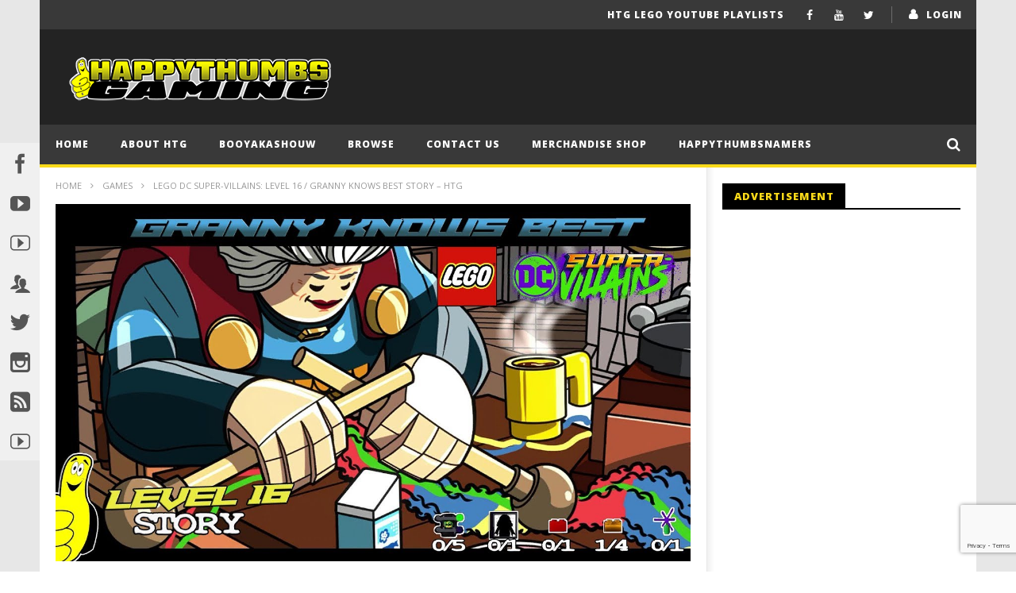

--- FILE ---
content_type: text/html; charset=UTF-8
request_url: https://happythumbsgaming.com/2019/02/lego-dc-super-villains-level-16-granny-knows-best-story-htg/
body_size: 23020
content:
<!DOCTYPE html>
<!--[if IE 7]>
<html class="ie ie7" lang="en-US">
<![endif]-->
<!--[if IE 8]>
<html class="ie ie8" lang="en-US">
<![endif]-->
<!--[if !(IE 7) | !(IE 8)  ]><!-->
<html lang="en-US">
<!--<![endif]--><head>
<meta charset="UTF-8">
<meta name="viewport" content="width=device-width, initial-scale=1">
<link rel="profile" href="http://gmpg.org/xfn/11">
<link rel="pingback" href="https://happythumbsgaming.com/xmlrpc.php">

<!-- Retina Logo-->
	
	<meta property="og:image" content="https://happythumbsgaming.com/wp-content/uploads/2019/02/Lvl16.jpg"/>
	<meta property="og:title" content="Lego DC Super-Villains: Level 16 / Granny Knows Best STORY &#8211; HTG"/>
	<meta property="og:url" content="https://happythumbsgaming.com/2019/02/lego-dc-super-villains-level-16-granny-knows-best-story-htg/"/>
	<meta property="og:site_name" content="Happy Thumbs Gaming"/>
	<meta property="og:type" content="article"/>
	<meta property="og:description" content="Lego DC Super-Villains Level 16 / Granny Knows Best STORY! We have our hands on Lego DC Super-Villains thanks to Early Access Provided by WB! This Lego DC Super-Vill"/>
    <meta property="fb:app_id" content="" />
    <!--Meta for twitter-->
    <meta name="twitter:card" value="summary" />
    <meta name="twitter:site" content="@Happy Thumbs Gaming" />
    <meta name="twitter:title" content="Lego DC Super-Villains: Level 16 / Granny Knows Best STORY &#8211; HTG" />
    <meta name="twitter:description" content="Lego DC Super-Villains Level 16 / Granny Knows Best STORY! We have our hands on Lego DC Super-Villains thanks to Early Access Provided by WB! This Lego DC Super-Vill" />
    <meta name="twitter:image" content="https://happythumbsgaming.com/wp-content/uploads/2019/02/Lvl16.jpg" />
    <meta name="twitter:url" content="https://happythumbsgaming.com/2019/02/lego-dc-super-villains-level-16-granny-knows-best-story-htg/" />    
	<meta property="description" content="Lego DC Super-Villains Level 16 / Granny Knows Best STORY! We have our hands on Lego DC Super-Villains thanks to Early Access Provided by WB! This Lego DC Super-Vill"/>
	<title>Lego DC Super-Villains: Level 16 / Granny Knows Best STORY &#8211; HTG &#8211; Happy Thumbs Gaming</title>
<style>.grecaptcha-badge { margin: 10px 0 !important; z-index: 999; } </style>

<script>
	
	// This is first callback function from google js
	var rendercaptcha = function(){
		
		// Calling different forms as per admin settings
			}
	
			
</script>
<script  src="https://www.google.com/recaptcha/api.js?onload=rendercaptcha&render=explicit" async defer></script><meta name='robots' content='max-image-preview:large' />
	<style>img:is([sizes="auto" i], [sizes^="auto," i]) { contain-intrinsic-size: 3000px 1500px }</style>
	<link rel='dns-prefetch' href='//widgetlogic.org' />
<link rel='dns-prefetch' href='//fonts.googleapis.com' />
<link rel='dns-prefetch' href='//www.googletagmanager.com' />
<link rel="alternate" type="application/rss+xml" title="Happy Thumbs Gaming &raquo; Feed" href="https://happythumbsgaming.com/feed/" />
<link rel="alternate" type="application/rss+xml" title="Happy Thumbs Gaming &raquo; Comments Feed" href="https://happythumbsgaming.com/comments/feed/" />
<link rel="alternate" type="application/rss+xml" title="Happy Thumbs Gaming &raquo; Lego DC Super-Villains: Level 16 / Granny Knows Best STORY &#8211; HTG Comments Feed" href="https://happythumbsgaming.com/2019/02/lego-dc-super-villains-level-16-granny-knows-best-story-htg/feed/" />
<script type="text/javascript">
/* <![CDATA[ */
window._wpemojiSettings = {"baseUrl":"https:\/\/s.w.org\/images\/core\/emoji\/16.0.1\/72x72\/","ext":".png","svgUrl":"https:\/\/s.w.org\/images\/core\/emoji\/16.0.1\/svg\/","svgExt":".svg","source":{"concatemoji":"https:\/\/happythumbsgaming.com\/wp-includes\/js\/wp-emoji-release.min.js"}};
/*! This file is auto-generated */
!function(s,n){var o,i,e;function c(e){try{var t={supportTests:e,timestamp:(new Date).valueOf()};sessionStorage.setItem(o,JSON.stringify(t))}catch(e){}}function p(e,t,n){e.clearRect(0,0,e.canvas.width,e.canvas.height),e.fillText(t,0,0);var t=new Uint32Array(e.getImageData(0,0,e.canvas.width,e.canvas.height).data),a=(e.clearRect(0,0,e.canvas.width,e.canvas.height),e.fillText(n,0,0),new Uint32Array(e.getImageData(0,0,e.canvas.width,e.canvas.height).data));return t.every(function(e,t){return e===a[t]})}function u(e,t){e.clearRect(0,0,e.canvas.width,e.canvas.height),e.fillText(t,0,0);for(var n=e.getImageData(16,16,1,1),a=0;a<n.data.length;a++)if(0!==n.data[a])return!1;return!0}function f(e,t,n,a){switch(t){case"flag":return n(e,"\ud83c\udff3\ufe0f\u200d\u26a7\ufe0f","\ud83c\udff3\ufe0f\u200b\u26a7\ufe0f")?!1:!n(e,"\ud83c\udde8\ud83c\uddf6","\ud83c\udde8\u200b\ud83c\uddf6")&&!n(e,"\ud83c\udff4\udb40\udc67\udb40\udc62\udb40\udc65\udb40\udc6e\udb40\udc67\udb40\udc7f","\ud83c\udff4\u200b\udb40\udc67\u200b\udb40\udc62\u200b\udb40\udc65\u200b\udb40\udc6e\u200b\udb40\udc67\u200b\udb40\udc7f");case"emoji":return!a(e,"\ud83e\udedf")}return!1}function g(e,t,n,a){var r="undefined"!=typeof WorkerGlobalScope&&self instanceof WorkerGlobalScope?new OffscreenCanvas(300,150):s.createElement("canvas"),o=r.getContext("2d",{willReadFrequently:!0}),i=(o.textBaseline="top",o.font="600 32px Arial",{});return e.forEach(function(e){i[e]=t(o,e,n,a)}),i}function t(e){var t=s.createElement("script");t.src=e,t.defer=!0,s.head.appendChild(t)}"undefined"!=typeof Promise&&(o="wpEmojiSettingsSupports",i=["flag","emoji"],n.supports={everything:!0,everythingExceptFlag:!0},e=new Promise(function(e){s.addEventListener("DOMContentLoaded",e,{once:!0})}),new Promise(function(t){var n=function(){try{var e=JSON.parse(sessionStorage.getItem(o));if("object"==typeof e&&"number"==typeof e.timestamp&&(new Date).valueOf()<e.timestamp+604800&&"object"==typeof e.supportTests)return e.supportTests}catch(e){}return null}();if(!n){if("undefined"!=typeof Worker&&"undefined"!=typeof OffscreenCanvas&&"undefined"!=typeof URL&&URL.createObjectURL&&"undefined"!=typeof Blob)try{var e="postMessage("+g.toString()+"("+[JSON.stringify(i),f.toString(),p.toString(),u.toString()].join(",")+"));",a=new Blob([e],{type:"text/javascript"}),r=new Worker(URL.createObjectURL(a),{name:"wpTestEmojiSupports"});return void(r.onmessage=function(e){c(n=e.data),r.terminate(),t(n)})}catch(e){}c(n=g(i,f,p,u))}t(n)}).then(function(e){for(var t in e)n.supports[t]=e[t],n.supports.everything=n.supports.everything&&n.supports[t],"flag"!==t&&(n.supports.everythingExceptFlag=n.supports.everythingExceptFlag&&n.supports[t]);n.supports.everythingExceptFlag=n.supports.everythingExceptFlag&&!n.supports.flag,n.DOMReady=!1,n.readyCallback=function(){n.DOMReady=!0}}).then(function(){return e}).then(function(){var e;n.supports.everything||(n.readyCallback(),(e=n.source||{}).concatemoji?t(e.concatemoji):e.wpemoji&&e.twemoji&&(t(e.twemoji),t(e.wpemoji)))}))}((window,document),window._wpemojiSettings);
/* ]]> */
</script>
<link rel='stylesheet' id='ct_shortcode_style-css' href='https://happythumbsgaming.com/wp-content/plugins/newstube-shortcodes/shortcodes/css/shortcode.css' type='text/css' media='all' />
<style id='wp-emoji-styles-inline-css' type='text/css'>

	img.wp-smiley, img.emoji {
		display: inline !important;
		border: none !important;
		box-shadow: none !important;
		height: 1em !important;
		width: 1em !important;
		margin: 0 0.07em !important;
		vertical-align: -0.1em !important;
		background: none !important;
		padding: 0 !important;
	}
</style>
<link rel='stylesheet' id='wp-block-library-css' href='https://happythumbsgaming.com/wp-includes/css/dist/block-library/style.min.css' type='text/css' media='all' />
<style id='classic-theme-styles-inline-css' type='text/css'>
/*! This file is auto-generated */
.wp-block-button__link{color:#fff;background-color:#32373c;border-radius:9999px;box-shadow:none;text-decoration:none;padding:calc(.667em + 2px) calc(1.333em + 2px);font-size:1.125em}.wp-block-file__button{background:#32373c;color:#fff;text-decoration:none}
</style>
<link rel='stylesheet' id='block-widget-css' href='https://happythumbsgaming.com/wp-content/plugins/widget-logic/block_widget/css/widget.css' type='text/css' media='all' />
<style id='global-styles-inline-css' type='text/css'>
:root{--wp--preset--aspect-ratio--square: 1;--wp--preset--aspect-ratio--4-3: 4/3;--wp--preset--aspect-ratio--3-4: 3/4;--wp--preset--aspect-ratio--3-2: 3/2;--wp--preset--aspect-ratio--2-3: 2/3;--wp--preset--aspect-ratio--16-9: 16/9;--wp--preset--aspect-ratio--9-16: 9/16;--wp--preset--color--black: #000000;--wp--preset--color--cyan-bluish-gray: #abb8c3;--wp--preset--color--white: #ffffff;--wp--preset--color--pale-pink: #f78da7;--wp--preset--color--vivid-red: #cf2e2e;--wp--preset--color--luminous-vivid-orange: #ff6900;--wp--preset--color--luminous-vivid-amber: #fcb900;--wp--preset--color--light-green-cyan: #7bdcb5;--wp--preset--color--vivid-green-cyan: #00d084;--wp--preset--color--pale-cyan-blue: #8ed1fc;--wp--preset--color--vivid-cyan-blue: #0693e3;--wp--preset--color--vivid-purple: #9b51e0;--wp--preset--gradient--vivid-cyan-blue-to-vivid-purple: linear-gradient(135deg,rgba(6,147,227,1) 0%,rgb(155,81,224) 100%);--wp--preset--gradient--light-green-cyan-to-vivid-green-cyan: linear-gradient(135deg,rgb(122,220,180) 0%,rgb(0,208,130) 100%);--wp--preset--gradient--luminous-vivid-amber-to-luminous-vivid-orange: linear-gradient(135deg,rgba(252,185,0,1) 0%,rgba(255,105,0,1) 100%);--wp--preset--gradient--luminous-vivid-orange-to-vivid-red: linear-gradient(135deg,rgba(255,105,0,1) 0%,rgb(207,46,46) 100%);--wp--preset--gradient--very-light-gray-to-cyan-bluish-gray: linear-gradient(135deg,rgb(238,238,238) 0%,rgb(169,184,195) 100%);--wp--preset--gradient--cool-to-warm-spectrum: linear-gradient(135deg,rgb(74,234,220) 0%,rgb(151,120,209) 20%,rgb(207,42,186) 40%,rgb(238,44,130) 60%,rgb(251,105,98) 80%,rgb(254,248,76) 100%);--wp--preset--gradient--blush-light-purple: linear-gradient(135deg,rgb(255,206,236) 0%,rgb(152,150,240) 100%);--wp--preset--gradient--blush-bordeaux: linear-gradient(135deg,rgb(254,205,165) 0%,rgb(254,45,45) 50%,rgb(107,0,62) 100%);--wp--preset--gradient--luminous-dusk: linear-gradient(135deg,rgb(255,203,112) 0%,rgb(199,81,192) 50%,rgb(65,88,208) 100%);--wp--preset--gradient--pale-ocean: linear-gradient(135deg,rgb(255,245,203) 0%,rgb(182,227,212) 50%,rgb(51,167,181) 100%);--wp--preset--gradient--electric-grass: linear-gradient(135deg,rgb(202,248,128) 0%,rgb(113,206,126) 100%);--wp--preset--gradient--midnight: linear-gradient(135deg,rgb(2,3,129) 0%,rgb(40,116,252) 100%);--wp--preset--font-size--small: 13px;--wp--preset--font-size--medium: 20px;--wp--preset--font-size--large: 36px;--wp--preset--font-size--x-large: 42px;--wp--preset--spacing--20: 0.44rem;--wp--preset--spacing--30: 0.67rem;--wp--preset--spacing--40: 1rem;--wp--preset--spacing--50: 1.5rem;--wp--preset--spacing--60: 2.25rem;--wp--preset--spacing--70: 3.38rem;--wp--preset--spacing--80: 5.06rem;--wp--preset--shadow--natural: 6px 6px 9px rgba(0, 0, 0, 0.2);--wp--preset--shadow--deep: 12px 12px 50px rgba(0, 0, 0, 0.4);--wp--preset--shadow--sharp: 6px 6px 0px rgba(0, 0, 0, 0.2);--wp--preset--shadow--outlined: 6px 6px 0px -3px rgba(255, 255, 255, 1), 6px 6px rgba(0, 0, 0, 1);--wp--preset--shadow--crisp: 6px 6px 0px rgba(0, 0, 0, 1);}:where(.is-layout-flex){gap: 0.5em;}:where(.is-layout-grid){gap: 0.5em;}body .is-layout-flex{display: flex;}.is-layout-flex{flex-wrap: wrap;align-items: center;}.is-layout-flex > :is(*, div){margin: 0;}body .is-layout-grid{display: grid;}.is-layout-grid > :is(*, div){margin: 0;}:where(.wp-block-columns.is-layout-flex){gap: 2em;}:where(.wp-block-columns.is-layout-grid){gap: 2em;}:where(.wp-block-post-template.is-layout-flex){gap: 1.25em;}:where(.wp-block-post-template.is-layout-grid){gap: 1.25em;}.has-black-color{color: var(--wp--preset--color--black) !important;}.has-cyan-bluish-gray-color{color: var(--wp--preset--color--cyan-bluish-gray) !important;}.has-white-color{color: var(--wp--preset--color--white) !important;}.has-pale-pink-color{color: var(--wp--preset--color--pale-pink) !important;}.has-vivid-red-color{color: var(--wp--preset--color--vivid-red) !important;}.has-luminous-vivid-orange-color{color: var(--wp--preset--color--luminous-vivid-orange) !important;}.has-luminous-vivid-amber-color{color: var(--wp--preset--color--luminous-vivid-amber) !important;}.has-light-green-cyan-color{color: var(--wp--preset--color--light-green-cyan) !important;}.has-vivid-green-cyan-color{color: var(--wp--preset--color--vivid-green-cyan) !important;}.has-pale-cyan-blue-color{color: var(--wp--preset--color--pale-cyan-blue) !important;}.has-vivid-cyan-blue-color{color: var(--wp--preset--color--vivid-cyan-blue) !important;}.has-vivid-purple-color{color: var(--wp--preset--color--vivid-purple) !important;}.has-black-background-color{background-color: var(--wp--preset--color--black) !important;}.has-cyan-bluish-gray-background-color{background-color: var(--wp--preset--color--cyan-bluish-gray) !important;}.has-white-background-color{background-color: var(--wp--preset--color--white) !important;}.has-pale-pink-background-color{background-color: var(--wp--preset--color--pale-pink) !important;}.has-vivid-red-background-color{background-color: var(--wp--preset--color--vivid-red) !important;}.has-luminous-vivid-orange-background-color{background-color: var(--wp--preset--color--luminous-vivid-orange) !important;}.has-luminous-vivid-amber-background-color{background-color: var(--wp--preset--color--luminous-vivid-amber) !important;}.has-light-green-cyan-background-color{background-color: var(--wp--preset--color--light-green-cyan) !important;}.has-vivid-green-cyan-background-color{background-color: var(--wp--preset--color--vivid-green-cyan) !important;}.has-pale-cyan-blue-background-color{background-color: var(--wp--preset--color--pale-cyan-blue) !important;}.has-vivid-cyan-blue-background-color{background-color: var(--wp--preset--color--vivid-cyan-blue) !important;}.has-vivid-purple-background-color{background-color: var(--wp--preset--color--vivid-purple) !important;}.has-black-border-color{border-color: var(--wp--preset--color--black) !important;}.has-cyan-bluish-gray-border-color{border-color: var(--wp--preset--color--cyan-bluish-gray) !important;}.has-white-border-color{border-color: var(--wp--preset--color--white) !important;}.has-pale-pink-border-color{border-color: var(--wp--preset--color--pale-pink) !important;}.has-vivid-red-border-color{border-color: var(--wp--preset--color--vivid-red) !important;}.has-luminous-vivid-orange-border-color{border-color: var(--wp--preset--color--luminous-vivid-orange) !important;}.has-luminous-vivid-amber-border-color{border-color: var(--wp--preset--color--luminous-vivid-amber) !important;}.has-light-green-cyan-border-color{border-color: var(--wp--preset--color--light-green-cyan) !important;}.has-vivid-green-cyan-border-color{border-color: var(--wp--preset--color--vivid-green-cyan) !important;}.has-pale-cyan-blue-border-color{border-color: var(--wp--preset--color--pale-cyan-blue) !important;}.has-vivid-cyan-blue-border-color{border-color: var(--wp--preset--color--vivid-cyan-blue) !important;}.has-vivid-purple-border-color{border-color: var(--wp--preset--color--vivid-purple) !important;}.has-vivid-cyan-blue-to-vivid-purple-gradient-background{background: var(--wp--preset--gradient--vivid-cyan-blue-to-vivid-purple) !important;}.has-light-green-cyan-to-vivid-green-cyan-gradient-background{background: var(--wp--preset--gradient--light-green-cyan-to-vivid-green-cyan) !important;}.has-luminous-vivid-amber-to-luminous-vivid-orange-gradient-background{background: var(--wp--preset--gradient--luminous-vivid-amber-to-luminous-vivid-orange) !important;}.has-luminous-vivid-orange-to-vivid-red-gradient-background{background: var(--wp--preset--gradient--luminous-vivid-orange-to-vivid-red) !important;}.has-very-light-gray-to-cyan-bluish-gray-gradient-background{background: var(--wp--preset--gradient--very-light-gray-to-cyan-bluish-gray) !important;}.has-cool-to-warm-spectrum-gradient-background{background: var(--wp--preset--gradient--cool-to-warm-spectrum) !important;}.has-blush-light-purple-gradient-background{background: var(--wp--preset--gradient--blush-light-purple) !important;}.has-blush-bordeaux-gradient-background{background: var(--wp--preset--gradient--blush-bordeaux) !important;}.has-luminous-dusk-gradient-background{background: var(--wp--preset--gradient--luminous-dusk) !important;}.has-pale-ocean-gradient-background{background: var(--wp--preset--gradient--pale-ocean) !important;}.has-electric-grass-gradient-background{background: var(--wp--preset--gradient--electric-grass) !important;}.has-midnight-gradient-background{background: var(--wp--preset--gradient--midnight) !important;}.has-small-font-size{font-size: var(--wp--preset--font-size--small) !important;}.has-medium-font-size{font-size: var(--wp--preset--font-size--medium) !important;}.has-large-font-size{font-size: var(--wp--preset--font-size--large) !important;}.has-x-large-font-size{font-size: var(--wp--preset--font-size--x-large) !important;}
:where(.wp-block-post-template.is-layout-flex){gap: 1.25em;}:where(.wp-block-post-template.is-layout-grid){gap: 1.25em;}
:where(.wp-block-columns.is-layout-flex){gap: 2em;}:where(.wp-block-columns.is-layout-grid){gap: 2em;}
:root :where(.wp-block-pullquote){font-size: 1.5em;line-height: 1.6;}
</style>
<link rel='stylesheet' id='contact-form-7-css' href='https://happythumbsgaming.com/wp-content/plugins/contact-form-7/includes/css/styles.css' type='text/css' media='all' />
<link rel='stylesheet' id='mashmenu-css-css' href='https://happythumbsgaming.com/wp-content/themes/newstube/inc/megamenu/css/mashmenu.css' type='text/css' media='all' />
<link rel='stylesheet' id='bootstrap-css' href='https://happythumbsgaming.com/wp-content/themes/newstube/css/bootstrap.min.css' type='text/css' media='all' />
<link rel='stylesheet' id='font-awesome-css' href='https://happythumbsgaming.com/wp-content/themes/newstube/css/fonts/css/font-awesome.min.css' type='text/css' media='all' />
<link rel='stylesheet' id='swiper-css' href='https://happythumbsgaming.com/wp-content/themes/newstube/js/swiper/idangerous.swiper.css' type='text/css' media='all' />
<link rel='stylesheet' id='malihu-scroll-css' href='https://happythumbsgaming.com/wp-content/themes/newstube/js/malihu-scroll/jquery.mCustomScrollbar.min.css' type='text/css' media='all' />
<link rel='stylesheet' id='cactus-style-css' href='https://happythumbsgaming.com/wp-content/themes/newstube/style.css' type='text/css' media='all' />
<link rel='stylesheet' id='google-fonts-css' href='//fonts.googleapis.com/css?family=Open+Sans%3A400%2C800%2C400italic%2C800italic' type='text/css' media='all' />
<link rel='stylesheet' id='wp-pagenavi-css' href='https://happythumbsgaming.com/wp-content/plugins/wp-pagenavi/pagenavi-css.css' type='text/css' media='all' />
<script type="text/javascript" src="https://happythumbsgaming.com/wp-includes/js/jquery/jquery.min.js" id="jquery-core-js"></script>
<script type="text/javascript" src="https://happythumbsgaming.com/wp-includes/js/jquery/jquery-migrate.min.js" id="jquery-migrate-js"></script>
<script type="text/javascript" id="ajax-request-js-extra">
/* <![CDATA[ */
var cactus = {"ajaxurl":"https:\/\/happythumbsgaming.com\/wp-admin\/admin-ajax.php","query_vars":{"page":0,"year":2019,"monthnum":2,"name":"lego-dc-super-villains-level-16-granny-knows-best-story-htg","error":"","m":"","p":0,"post_parent":"","subpost":"","subpost_id":"","attachment":"","attachment_id":0,"pagename":"","page_id":0,"second":"","minute":"","hour":"","day":0,"w":0,"category_name":"","tag":"","cat":"","tag_id":"","author":"","author_name":"","feed":"","tb":"","paged":0,"meta_key":"","meta_value":"","preview":"","s":"","sentence":"","title":"","fields":"all","menu_order":"","embed":"","category__in":[],"category__not_in":[],"category__and":[],"post__in":[],"post__not_in":[],"post_name__in":[],"tag__in":[],"tag__not_in":[],"tag__and":[],"tag_slug__in":[],"tag_slug__and":[],"post_parent__in":[],"post_parent__not_in":[],"author__in":[],"author__not_in":[],"search_columns":[],"ignore_sticky_posts":false,"suppress_filters":false,"cache_results":true,"update_post_term_cache":true,"update_menu_item_cache":false,"lazy_load_term_meta":true,"update_post_meta_cache":true,"post_type":"","posts_per_page":16,"nopaging":false,"comments_per_page":"50","no_found_rows":false,"order":"DESC"},"current_url":"https:\/\/happythumbsgaming.com\/2019\/02\/lego-dc-super-villains-level-16-granny-knows-best-story-htg"};
/* ]]> */
</script>
<script type="text/javascript" src="https://happythumbsgaming.com/wp-content/themes/newstube/js/ajax.js" id="ajax-request-js"></script>
<link rel="https://api.w.org/" href="https://happythumbsgaming.com/wp-json/" /><link rel="alternate" title="JSON" type="application/json" href="https://happythumbsgaming.com/wp-json/wp/v2/posts/22538" /><link rel="EditURI" type="application/rsd+xml" title="RSD" href="https://happythumbsgaming.com/xmlrpc.php?rsd" />
<meta name="generator" content="WordPress 6.8.3" />
<link rel="canonical" href="https://happythumbsgaming.com/2019/02/lego-dc-super-villains-level-16-granny-knows-best-story-htg/" />
<link rel='shortlink' href='https://happythumbsgaming.com/?p=22538' />
<link rel="alternate" title="oEmbed (JSON)" type="application/json+oembed" href="https://happythumbsgaming.com/wp-json/oembed/1.0/embed?url=https%3A%2F%2Fhappythumbsgaming.com%2F2019%2F02%2Flego-dc-super-villains-level-16-granny-knows-best-story-htg%2F" />
<link rel="alternate" title="oEmbed (XML)" type="text/xml+oembed" href="https://happythumbsgaming.com/wp-json/oembed/1.0/embed?url=https%3A%2F%2Fhappythumbsgaming.com%2F2019%2F02%2Flego-dc-super-villains-level-16-granny-knows-best-story-htg%2F&#038;format=xml" />
<link rel='stylesheet' type='text/css' media='screen' id='Social-Sidebar-CSS' href='https://happythumbsgaming.com/wp-content/plugins/A3-Social-Sidebar/Styles/Social-Sidebar-Min.css' /><meta name="generator" content="Site Kit by Google 1.162.1" /><!-- custom css -->
				<style type="text/css">


        .sub-menu,
        #top-nav .navbar-nav>li>a,
        #top-nav .navbar-nav>li ul li a,
        #main-menu .navbar-default .navbar-nav>li>a,
        #main-menu .navbar-nav>li ul li a,
        .cactus-headline .title,
        #main-menu .navbar-default .navbar-nav.user_submit>li>a>span,
        .cactus-headline .cactus-note-cat,
        .cactus-headline .swiper-slide a.title-slide { font-size:12px;}
            .cactus-headline .button-prev, 
    		.cactus-headline .button-next {font-size:14px;}	            
		    	h1, .h1 { font-size:37px;} 	
		h2, .h2,
        .cactus-listing-config.style-1 .cactus-post-item.featured-post .cactus-post-title { font-size:30px;} 
        
        						
		h3, .h3 { font-size:24px;} 						
		h4, .h4 { font-size:19px;} 						
		h5, .h5 { font-size:15px;}							
    	h6, .h6,
        .easy-tab .tabs li a,
        .cactus-scb[data-style="1"] .cactus-listing-config.style-1 .cactus-post-item:not(:first-child) .cactus-post-title,
    	.cactus-scb[data-style="3"] .cactus-listing-config.style-1 .cactus-post-item:not(:first-child) .primary-post-content .picture-content .content-abs-post .cactus-post-title,
    	.cactus-scb[data-style="4"] .cactus-listing-config.style-1 .fix-right-style-4 .cactus-post-item .cactus-post-title,
    	.cactus-scb[data-style="5"] .cactus-listing-config.style-1 .primary-post-content .picture-content .content-abs-post .cactus-post-title,
    	.cactus-scb[data-style="6"] .cactus-listing-config.style-1 .cactus-post-item:not(:first-child) .cactus-post-title,
        .cactus-widget-posts.style-2 .widget-posts-title,
        .cactus-tab .cactus-tab-heading { font-size:13px}        
	





@media screen and (max-width: 600px) {
	/*
	Label the data
	*/
	.woocommerce-page table.shop_table td.product-remove:before {
		content: "DELETE";
	}
	
	.woocommerce-page table.shop_table td.product-thumbnail:before {
		content: "IMAGE";
	}
	
	.woocommerce-page table.shop_table td.product-name:before {
		content: "PRODUCT";
	}
	
	.woocommerce-page table.shop_table td.product-price:before {
		content: "PRICE";
	}
	
	.woocommerce-page table.shop_table td.product-quantity:before {
		content: "QUANTITY";
	}
	
	.woocommerce-page table.shop_table td.product-subtotal:before {
		content: "SUBTOTAL";
	}
	
	.woocommerce-page table.shop_table td.product-total:before {
		content: "TOTAL";
	}
}
</style>
			<!-- end custom css --></head>
<body class="wp-singular post-template-default single single-post postid-22538 single-format-standard wp-theme-newstube  group-blog">	
	 <div id="body-wrap" class="">
    <div id="wrap">
        <header class="">
    	
<!--Navigation style-->
<div class="cactus-nav style-2">

    <!--Top NAV-->
    <div id="top-nav">

    <nav class="navbar navbar-default" role="navigation">
        <div class="container">
            <!--Headlines-->
                         <!--Headlines-->
            			<ul class="nav navbar-nav navbar-right top-menu-rps cactus-login">                	                 
                <li>   
                	                                      
                    	<a href="https://happythumbsgaming.com/wp-login.php?redirect_to=https%3A%2F%2Fhappythumbsgaming.com%3A443%2F2019%2F02%2Flego-dc-super-villains-level-16-granny-knows-best-story-htg%2F">login</a>
                                    </li>                                       
            </ul>
            	
            <!--Share list-->
           		<ul class='nav navbar-nav navbar-right social-listing list-inline social-accounts'>
						<li class="facebook"><a target='_blank' href="http://www.facebook.com/pages/HappyThumbsGaming/199924726752771" title='Facebook'><i class="fa fa-facebook"></i></a></li>
										<li class="youtube"><a target='_blank' href="http://youtube.com/happythumbsgaming" title='YouTube'><i class="fa fa-youtube"></i></a></li>
										<li class="twitter"><a target='_blank' href="http://twitter.com/happythumbs" title='Twitter'><i class="fa fa-twitter"></i></a></li>
																											        		</ul>
		            <!--Share list-->

            <!--Menu-->
            <ul class="nav navbar-nav navbar-right rps-hidden top-menu-rps">
                <li id="menu-item-23680" class="menu-item menu-item-type-post_type menu-item-object-page menu-item-23680"><a href="https://happythumbsgaming.com/htg-lego-youtube-playlists/">HTG LEGO YouTube Playlists</a></li>
            </ul><!--Menu-->

            <!--mobile-->
                                <ul class="open-menu-mobile-top nav navbar-nav navbar-right">
                        <li>
                            <a href="javascript:;"> <span></span><span></span><span></span></a>
                            <!--Submenu-->
                            <ul class="dropdown-menu">
                                <li class="menu-item menu-item-type-post_type menu-item-object-page menu-item-23680"><a href="https://happythumbsgaming.com/htg-lego-youtube-playlists/">HTG LEGO YouTube Playlists</a></li>
                            </ul>
                            <!--Submenu-->
                        </li>
                    </ul>
                        <!--mobile-->

        </div>
    </nav>

</div>    <!--Top NAV-->

    <!--Branding-->
    <div id="main-nav" class="nav-branding">
    <nav class="navbar navbar-default" role="navigation">
        <div class="container">

            <!--Logo-->
            <div class="navbar-header">
                <!--logo-->
                <a class="navbar-brand" href="https://happythumbsgaming.com">
                    <div class="primary-logo">
                                                <img src="https://happythumbsgaming.com/wp-content/uploads/2020/01/HTG_TextLogo2020_wThumbyWhiteSmall.png" alt="Happy Thumbs Gaming" title="Happy Thumbs Gaming">
                    </div>
                </a><!--logo-->
            </div><!--Logo-->
                            <ul class="nav navbar-nav navbar-right rps-hidden cactus-header-ads">
                    <li></li>
                </ul>
            
        </div>
    </nav>
</div>    <!--Branding-->

    <!--Primary menu-->
    <div id="main-menu">

    <nav class="navbar navbar-default " role="navigation">
        <div class="container">
            <div class="main-menu-wrap">
                                <ul class="nav navbar-nav cactus-logo-nav is-sticky-menu">
                    <li><a href="https://happythumbsgaming.com"><img src="https://happythumbsgaming.com/wp-content/themes/newstube/images/logo-dark-3.png" alt="Happy Thumbs Gaming" title="Happy Thumbs Gaming"></a></li>
                </ul>
                                <ul class="nav navbar-nav open-menu-mobile">
                  <li class="show-mobile open-menu-mobile-rps"><a href="javascript:;"><i class="fa fa-bars"></i></a></li>
                </ul>
                
                                <!--HTML Struc (truemag)-->
                <ul class="nav navbar-nav cactus-main-menu ">
                    <li id="nav-menu-item-1098" class="main-menu-item menu-item-depth-0 menu-item menu-item-type-custom menu-item-object-custom menu-item-home"><a title="Return to the Home page" href="https://happythumbsgaming.com" class="menu-link  main-menu-link">Home </a></li>
<li id="nav-menu-item-1473" class="main-menu-item menu-item-depth-0 menu-item menu-item-type-custom menu-item-object-custom"><a title="About HappyThumbsGaming" href="https://happythumbsgaming.com/2011/10/about-happythumbs" class="menu-link  main-menu-link">About HTG </a></li>
<li id="nav-menu-item-10239" class="main-menu-item menu-item-depth-0 menu-item menu-item-type-post_type menu-item-object-page"><a title="BooYaKaShouw meaning" href="https://happythumbsgaming.com/booyakashouw-boo-yaw-kuh-sh-ou/" class="menu-link  main-menu-link">BooYaKaShouw </a></li>
<li id="nav-menu-item-6076" class="main-menu-item menu-item-depth-0 menu-item menu-item-type-post_type menu-item-object-page menu-item-has-children parent dropdown"><a title="Browse our recent videos" href="https://happythumbsgaming.com/browse/" class="menu-link dropdown-toggle disabled main-menu-link" data-toggle="dropdown">Browse </a>
<ul class="dropdown-menu menu-depth-1">
	<li id="nav-menu-item-11078" class="sub-menu-item menu-item-depth-1 menu-item menu-item-type-taxonomy menu-item-object-category"><a title="Our Game Reviews" href="https://happythumbsgaming.com/category/game-review/" class="menu-link  sub-menu-link">Game Reviews </a></li>
	<li id="nav-menu-item-11077" class="sub-menu-item menu-item-depth-1 menu-item menu-item-type-taxonomy menu-item-object-category"><a title="Our Product Reviews" href="https://happythumbsgaming.com/category/product-review/" class="menu-link  sub-menu-link">Product Reviews </a></li>
	<li id="nav-menu-item-10563" class="sub-menu-item menu-item-depth-1 menu-item menu-item-type-taxonomy menu-item-object-category"><a title="Our Trophy/Achievement Guides" href="https://happythumbsgaming.com/category/trophyachievement-guides/" class="menu-link  sub-menu-link">Trophy/Achievement Guides </a></li>
	<li id="nav-menu-item-10564" class="sub-menu-item menu-item-depth-1 menu-item menu-item-type-taxonomy menu-item-object-category current-post-ancestor current-menu-parent current-post-parent"><a title="Browse our Videos" href="https://happythumbsgaming.com/category/games/" class="menu-link  sub-menu-link">Videos </a></li>
	<li id="nav-menu-item-2697" class="sub-menu-item menu-item-depth-1 menu-item menu-item-type-custom menu-item-object-custom"><a title="Product reviews, Game review and more" href="https://happythumbsgaming.com/category/blog/" class="menu-link  sub-menu-link">HappyBlog </a></li>

</ul>
</li>
<li id="nav-menu-item-1458" class="main-menu-item menu-item-depth-0 menu-item menu-item-type-custom menu-item-object-custom"><a title="Got a question or suggestion?" href="https://happythumbsgaming.com/2011/10/contact-us/" class="menu-link  main-menu-link">Contact Us </a></li>
<li id="nav-menu-item-24110" class="main-menu-item menu-item-depth-0 menu-item menu-item-type-custom menu-item-object-custom"><a href="http://HTGMerch.com" class="menu-link  main-menu-link">Merchandise Shop </a></li>
<li id="nav-menu-item-15774" class="main-menu-item menu-item-depth-0 menu-item menu-item-type-post_type menu-item-object-page"><a title="HappyThumbs Patreon Supporters" href="https://happythumbsgaming.com/happythumbsnamers/" class="menu-link  main-menu-link">HappyThumbsNamers </a></li>
                </ul>
                <!--HTML Struc (truemag)-->
				                                <!--Search-->
                <ul class="nav navbar-nav navbar-right search-drop-down dark-div">
                    <li>
                        <a href="javascript:;" class="open-search-main-menu"><i class="fa fa-search"></i><i class="fa fa-times"></i></a>
                        <ul class="search-main-menu">
                            <li>
                                <form action="https://happythumbsgaming.com" method="get">
                                    <input type="hidden" name="post_type" value="post">
                                    <input type="text" placeholder="Search..." name="s" value="">
                                    <i class="fa fa-search"></i>
                                    <input type="submit" value="search">
                                </form>
                            </li>
                        </ul>
                    </li>
                </ul>
                <!--Search-->
				            </div>
        </div>
    </nav>
	<input type="hidden" name="sticky_navigation" value="off"/>
</div>    <!--Primary menu-->

</div>
<!--Navigation style-->
        </header>
        
        
    <div id="cactus-body-container"> <!--Add class cactus-body-container for single page-->
        <div class="cactus-single-page cactus-sidebar-control sb-right  ">
            <div class="container">
                <div class="row">
					                    <div class="main-content-col col-md-12 cactus-config-single">
						                        
                        <!--breadcrumb-->
                        <div class="cactus-breadcrumb" xmlns:v="http://rdf.data-vocabulary.org/#"><a href="https://happythumbsgaming.com/" rel="v:url" property="v:title">Home</a> <i class="fa fa-angle-right"></i> <span typeof="v:Breadcrumb"><a rel="v:url" property="v:title" href="https://happythumbsgaming.com/category/games/">Games</a></span> <i class="fa fa-angle-right"></i> <span class="current">Lego DC Super-Villains: Level 16 / Granny Knows Best STORY &#8211; HTG</span></div><!-- .breadcrumbs -->                        <!--breadcrumb-->
                                                <div id='single-post' class="single-post-content">
                                                                                    <article data-id="22538" data-url='https://happythumbsgaming.com/2019/02/lego-dc-super-villains-level-16-granny-knows-best-story-htg/' data-timestamp='1551083113' data-count='0' data-enable-fb-comment='0' id="post-22538" class="cactus-single-content post-22538 post type-post status-publish format-standard has-post-thumbnail hentry category-games category-lego-3 category-lego-dc-super-villains category-story tag-dc-super-villains tag-gaming tag-granny-knows-best tag-granny-knows-best-story tag-granny-loves-you tag-happy-thumbs tag-happythumbs tag-happythumbsgaming tag-help tag-htg tag-lego tag-lego-dc-super-villains tag-lego-dc-super-villains-level-16-granny-knows-best-story tag-lego-dc-super-villains-video-game tag-lego-dc-super-villains-video-game-2018 tag-lego-dc-supervillains tag-level-16 tag-lvl-16 tag-pc tag-playstation tag-ps4 tag-story tag-trophyachievement tag-xbox tag-xboxone" >
                                    											<div class="style-post">
    	                            <img src="https://happythumbsgaming.com/wp-content/uploads/2019/02/Lvl16.jpg" alt="Lego DC Super-Villains: Level 16 / Granny Knows Best STORY &#8211; HTG" class="featured">
                                    </div>
    		<div class="heading-post">                                            
			<!--info-->
			<div class="posted-on">
						        	
				<div class="cactus-note-cat"><a href="https://happythumbsgaming.com/category/games/" title="View all posts in Games">Games</a>
                </div>		        	
				<div class="cactus-note-cat"><a href="https://happythumbsgaming.com/category/lego-3/" title="View all posts in LEGO">LEGO</a>
                </div>		        	
				<div class="cactus-note-cat"><a href="https://happythumbsgaming.com/category/lego-dc-super-villains/" title="View all posts in Lego DC Super-Villains">Lego DC Super-Villains</a>
                </div>		        	
				<div class="cactus-note-cat"><a href="https://happythumbsgaming.com/category/story/" title="View all posts in STORY">STORY</a>
                </div>							<div class="fix-responsive"></div>
				<a href="https://happythumbsgaming.com/2019/02/lego-dc-super-villains-level-16-granny-knows-best-story-htg/" class="cactus-info" rel="bookmark"><time datetime="2019-02-25T08:25:13-08:00" class="entry-date updated">February 25, 2019</time></a>				<span class="vcard author"> 
					<span class="fn"><a href="https://happythumbsgaming.com/author/brian/" title="Posts by (HTG) Brian" rel="author">(HTG) Brian</a></span>
				</span>
				<a href="https://happythumbsgaming.com/2019/02/lego-dc-super-villains-level-16-granny-knows-best-story-htg/#respond" class="comment cactus-info">0</a>                                               
			</div><!--info-->
			
			<!--Title-->
			<h1 class="h3 title entry-title">
									Lego DC Super-Villains: Level 16 / Granny Knows Best STORY &#8211; HTG										
			</h1>
			<!--Title-->
			
		</div>
		    		<div class="update_design_post_on">
			<div class="posted-on">       
								<a href="https://happythumbsgaming.com/2019/02/lego-dc-super-villains-level-16-granny-knows-best-story-htg/#respond" class="comment cactus-info">0</a>
			</div>
		</div>
		
				
		<div class="cactus-share-and-like ">
						<a class="share-tool-block open-cactus-share" data-toggle="tooltip" data-placement="top" href="javascript:;" title="" data-original-title="social share">
				<i class="fa fa-share-alt"></i>
				<i class="fa fa-times"></i>
							</a>
												
						<a class="share-tool-block report-button" title="REPORT THIS" rel="tooltip" data-original-title='REPORT THIS' data-placement="top" href="#reportModal" data-toggle="modal">
				<i class="fa fa-flag"></i>
							</a>
			<script>jQuery(document).ready(function(e) {
				jQuery("[rel='tooltip']").tooltip();
			});</script>
						
						<a href="javascript:;" class="share-tool-block open-carousel-listing pull-right">more&nbsp; <i class="fa fa-angle-down"></i></a>
						<div class="clearfix"></div>
	
			<!--Share-->
								<ul class="social-listing list-inline change-color">
	  				  		<li class="facebook">
		  		 	<a class="trasition-all" title="Share on Facebook" href="#" target="_blank" rel="nofollow" onclick="window.open('https://www.facebook.com/sharer/sharer.php?u='+'https%3A%2F%2Fhappythumbsgaming.com%2F2019%2F02%2Flego-dc-super-villains-level-16-granny-knows-best-story-htg%2F','facebook-share-dialog','width=626,height=436');return false;"><i class="fa fa-facebook"></i>
		  		 	</a>
		  		</li>
	    			    	<li class="twitter">
			    	<a class="trasition-all" href="#" title="Share on Twitter" rel="nofollow" target="_blank" onclick="window.open('http://twitter.com/share?text=Lego+DC+Super-Villains%3A+Level+16+%2F+Granny+Knows+Best+STORY+%E2%80%93+HTG&amp;url=https%3A%2F%2Fhappythumbsgaming.com%2F2019%2F02%2Flego-dc-super-villains-level-16-granny-knows-best-story-htg%2F','twitter-share-dialog','width=626,height=436');return false;"><i class="fa fa-twitter"></i>
			    	</a>
		    	</li>
	    					   	<li class="linkedin">
				   	 	<a class="trasition-all" href="#" title="Share on LinkedIn" rel="nofollow" target="_blank" onclick="window.open('http://www.linkedin.com/shareArticle?mini=true&amp;url=https%3A%2F%2Fhappythumbsgaming.com%2F2019%2F02%2Flego-dc-super-villains-level-16-granny-knows-best-story-htg%2F&amp;title=Lego+DC+Super-Villains%3A+Level+16+%2F+Granny+Knows+Best+STORY+%E2%80%93+HTG&amp;source=Happy+Thumbs+Gaming','linkedin-share-dialog','width=626,height=436');return false;"><i class="fa fa-linkedin"></i>
				   	 	</a>
				   	</li>
		   				   	<li class="tumblr">
			   	   <a class="trasition-all" href="#" title="Share on Tumblr" rel="nofollow" target="_blank" onclick="window.open('http://www.tumblr.com/share/link?url=https%3A%2F%2Fhappythumbsgaming.com%2F2019%2F02%2Flego-dc-super-villains-level-16-granny-knows-best-story-htg%2F&amp;name=Lego+DC+Super-Villains%3A+Level+16+%2F+Granny+Knows+Best+STORY+%E2%80%93+HTG','tumblr-share-dialog','width=626,height=436');return false;"><i class="fa fa-tumblr"></i>
			   	   </a>
			   	</li>
	    			    	 <li class="google-plus">
		    	 	<a class="trasition-all" href="#" title="Share on Google Plus" rel="nofollow" target="_blank" onclick="window.open('https://plus.google.com/share?url=https%3A%2F%2Fhappythumbsgaming.com%2F2019%2F02%2Flego-dc-super-villains-level-16-granny-knows-best-story-htg%2F','googleplus-share-dialog','width=626,height=436');return false;"><i class="fa fa-google-plus"></i>
		    	 	</a>
		    	 </li>
	    	 		    	 <li class="pinterest">
		    	 	<a class="trasition-all" href="#" title="Pin this" rel="nofollow" target="_blank" onclick="window.open('//pinterest.com/pin/create/button/?url=https%3A%2F%2Fhappythumbsgaming.com%2F2019%2F02%2Flego-dc-super-villains-level-16-granny-knows-best-story-htg%2F&amp;media=https%3A%2F%2Fhappythumbsgaming.com%2Fwp-content%2Fuploads%2F2019%2F02%2FLvl16.jpg&amp;description=Lego+DC+Super-Villains%3A+Level+16+%2F+Granny+Knows+Best+STORY+%E2%80%93+HTG','pin-share-dialog','width=626,height=436');return false;"><i class="fa fa-pinterest"></i>
		    	 	</a>
		    	 </li>
	    	 		    	 <li class="vk">
		    	 	<a class="trasition-all" href="#" title="Share on VK" rel="nofollow" target="_blank" onclick="window.open('//vkontakte.ru/share.php?url=https%3A%2F%2Fhappythumbsgaming.com%2F2019%2F02%2Flego-dc-super-villains-level-16-granny-knows-best-story-htg%2F','vk-share-dialog','width=626,height=436');return false;"><i class="fa fa-vk"></i>
		    	 	</a>
		    	 </li>
	    	 		    	<li class="email">
			    	<a class="trasition-all" href="mailto:?subject=Lego+DC+Super-Villains%3A+Level+16+%2F+Granny+Knows+Best+STORY+%E2%80%93+HTG&amp;body=https%3A%2F%2Fhappythumbsgaming.com%2F2019%2F02%2Flego-dc-super-villains-level-16-granny-knows-best-story-htg%2F" title="Email this"><i class="fa fa-envelope"></i>
			    	</a>
			   	</li>
		   		    </ul>
        						<!--Share-->
		</div>
	
					<!--listing video-->
			<div class="cactus-transition-open">
				<div class="cactus-listing-carousel">
					<a class="pre-carousel" href="javascript:;"><i class="fa fa-angle-left"></i></a>
					<a class="next-carousel" href="javascript:;"><i class="fa fa-angle-right"></i></a>
					<div class="pagination"></div>
					<div class="cactus-listing-carousel-content">
						<!--Listing-->
						<div class="cactus-listing-wrap">
							<!--Config-->
							<div class="cactus-listing-config style-1 style-3"> <!--addClass: style-1 + (style-2 -> style-n)-->
	
								<div class="container">
									<div class="row">
	
										<div class="col-md-12 cactus-listing-content"> <!--ajax div-->
	
											<div class="cactus-sub-wrap">
												<div class="cactus-swiper-container" data-settings='["mode":"cactus-fix-composer"]'>
													<div class="swiper-wrapper">
													<!--Now playing item-->
														<div class="swiper-slide ">
															<!--item listing-->
															<div class="cactus-post-item hentry active">
																<!--content-->
																<div class="entry-content">
																	<div class="primary-post-content"> <!--addClass: related-post, no-picture -->
																																				<!--picture-->
																		<div class="picture">
																			<div class="picture-content">
																				<a href="https://happythumbsgaming.com/2019/02/lego-dc-super-villains-level-16-granny-knows-best-story-htg/" title="Lego DC Super-Villains: Level 16 / Granny Knows Best STORY &#8211; HTG">
																					<img src="https://happythumbsgaming.com/wp-content/uploads/2019/02/Lvl16.jpg"
     			srcset="https://happythumbsgaming.com/wp-content/uploads/2019/02/Lvl16.jpg 1280w, https://happythumbsgaming.com/wp-content/uploads/2019/02/Lvl16-300x169.jpg 300w, https://happythumbsgaming.com/wp-content/uploads/2019/02/Lvl16-768x432.jpg 768w, https://happythumbsgaming.com/wp-content/uploads/2019/02/Lvl16-1024x576.jpg 1024w, https://happythumbsgaming.com/wp-content/uploads/2019/02/Lvl16-160x90.jpg 160w, https://happythumbsgaming.com/wp-content/uploads/2019/02/Lvl16-320x180.jpg 320w, https://happythumbsgaming.com/wp-content/uploads/2019/02/Lvl16-640x360.jpg 640w, https://happythumbsgaming.com/wp-content/uploads/2019/02/Lvl16-960x540.jpg 960w"
     			sizes="(max-width: 253px) 100vw, 253px"
				alt="Lvl16"/>																					<div class="thumb-overlay"></div>
																					<i class="fa fa-play-circle-o cactus-icon-fix"></i>
																					<div class="cactus-now-playing"> now viewing</div>
																				</a>
																			</div>
	
																		</div><!--picture-->
																																				<div class="content">
	
																			<!--Title-->
																			<h3 class="h6 cactus-post-title entry-title">
																				<a href="https://happythumbsgaming.com/2019/02/lego-dc-super-villains-level-16-granny-knows-best-story-htg/" title="">Lego DC Super-Villains: Level 16 / Granny Knows Best STORY &#8211; HTG</a>
																			</h3><!--Title-->
																			<div class="posted-on">
																				<a href="https://happythumbsgaming.com/2019/02/lego-dc-super-villains-level-16-granny-knows-best-story-htg/" class="cactus-info" rel="bookmark"><time datetime="2019-02-25T08:25:13-08:00" class="entry-date updated">February 25, 2019</time></a>																				<span class="vcard author"> 
																					<span class="fn"><a href="https://happythumbsgaming.com/author/brian/" title="Posts by (HTG) Brian" rel="author">(HTG) Brian</a></span>
																				</span>
																			</div>
	
																			<div class="cactus-last-child"></div> <!--fix pixel no remove-->
																		</div>
																	</div>
	
																</div><!--content-->
	
															</div><!--item listing-->
														</div>
													<!--End playing item-->
																											<div class="swiper-slide">
															<!--item listing-->
															<div class="cactus-post-item hentry">
																<!--content-->
																<div class="entry-content">
																	<div class="primary-post-content"> <!--addClass: related-post, no-picture -->
																																					<!--picture-->
																			<div class="picture">
																				<div class="picture-content">
																					<a href="https://happythumbsgaming.com/2025/09/lego-party-100-guide/" title="LEGO Party 100% Guide - WORK IN PROGRESS">
																						<img src="https://happythumbsgaming.com/wp-content/uploads/2025/09/LEGO-Party-Launch-Clean-1920x1080-HEADER-253x189.jpg"
     			srcset="https://happythumbsgaming.com/wp-content/uploads/2025/09/LEGO-Party-Launch-Clean-1920x1080-HEADER-253x189.jpg 253w, https://happythumbsgaming.com/wp-content/uploads/2025/09/LEGO-Party-Launch-Clean-1920x1080-HEADER-760x570.jpg 760w, https://happythumbsgaming.com/wp-content/uploads/2025/09/LEGO-Party-Launch-Clean-1920x1080-HEADER-380x285.jpg 380w"
     			sizes="(max-width: 253px) 100vw, 253px"
				alt="LEGO-Party-Launch-Clean-[1920&#215;1080] HEADER"/>																						<div class="thumb-overlay"></div>
																																												<div class="cactus-now-playing"> now playing</div>
																					</a>
																				</div>
		
																			</div><!--picture-->
																																				<div class="content">
	
																			<!--Title-->
																			<h3 class="h6 cactus-post-title entry-title">
																				<a href="https://happythumbsgaming.com/2025/09/lego-party-100-guide/" title="LEGO Party 100% Guide - WORK IN PROGRESS">LEGO Party 100% Guide - WORK IN PROGRESS</a>
																			</h3><!--Title-->
																			<div class="posted-on">
																				<a href="https://happythumbsgaming.com/2019/02/lego-dc-super-villains-level-16-granny-knows-best-story-htg/" class="cactus-info" rel="bookmark"><time datetime="2019-02-25T08:25:13-08:00" class="entry-date updated">February 25, 2019</time></a>																				<span class="vcard author"> 
																					<span class="fn"><a href="https://happythumbsgaming.com/author/brian/" title="Posts by (HTG) Brian" rel="author">(HTG) Brian</a></span>
																				</span>
																			</div>
	
																			<div class="cactus-last-child"></div> <!--fix pixel no remove-->
																		</div>
																	</div>
	
																</div><!--content-->
	
															</div><!--item listing-->
														</div>
													 														<div class="swiper-slide">
															<!--item listing-->
															<div class="cactus-post-item hentry">
																<!--content-->
																<div class="entry-content">
																	<div class="primary-post-content"> <!--addClass: related-post, no-picture -->
																																					<!--picture-->
																			<div class="picture">
																				<div class="picture-content">
																					<a href="https://happythumbsgaming.com/2024/11/lego-horizon-adventures-trophy-100-guide/" title="LEGO Horizon Adventures Trophy/100% Guide">
																						<img src="https://happythumbsgaming.com/wp-content/uploads/2024/11/WEBSITE-HEADER-253x189.jpg"
     			srcset="https://happythumbsgaming.com/wp-content/uploads/2024/11/WEBSITE-HEADER-253x189.jpg 253w, https://happythumbsgaming.com/wp-content/uploads/2024/11/WEBSITE-HEADER-760x570.jpg 760w, https://happythumbsgaming.com/wp-content/uploads/2024/11/WEBSITE-HEADER-380x285.jpg 380w"
     			sizes="(max-width: 253px) 100vw, 253px"
				alt="WEBSITE HEADER"/>																						<div class="thumb-overlay"></div>
																																												<div class="cactus-now-playing"> now playing</div>
																					</a>
																				</div>
		
																			</div><!--picture-->
																																				<div class="content">
	
																			<!--Title-->
																			<h3 class="h6 cactus-post-title entry-title">
																				<a href="https://happythumbsgaming.com/2024/11/lego-horizon-adventures-trophy-100-guide/" title="LEGO Horizon Adventures Trophy/100% Guide">LEGO Horizon Adventures Trophy/100% Guide</a>
																			</h3><!--Title-->
																			<div class="posted-on">
																				<a href="https://happythumbsgaming.com/2019/02/lego-dc-super-villains-level-16-granny-knows-best-story-htg/" class="cactus-info" rel="bookmark"><time datetime="2019-02-25T08:25:13-08:00" class="entry-date updated">February 25, 2019</time></a>																				<span class="vcard author"> 
																					<span class="fn"><a href="https://happythumbsgaming.com/author/brian/" title="Posts by (HTG) Brian" rel="author">(HTG) Brian</a></span>
																				</span>
																			</div>
	
																			<div class="cactus-last-child"></div> <!--fix pixel no remove-->
																		</div>
																	</div>
	
																</div><!--content-->
	
															</div><!--item listing-->
														</div>
													 														<div class="swiper-slide">
															<!--item listing-->
															<div class="cactus-post-item hentry">
																<!--content-->
																<div class="entry-content">
																	<div class="primary-post-content"> <!--addClass: related-post, no-picture -->
																																					<!--picture-->
																			<div class="picture">
																				<div class="picture-content">
																					<a href="https://happythumbsgaming.com/2024/09/funko-fusion-trophy-achievement-guide/" title="FUNKO FUSION Trophy/Achievement Guide">
																						<img src="https://happythumbsgaming.com/wp-content/uploads/2024/09/funko-fusion-TrophyAchievement-Guide-Header-253x189.jpg"
     			srcset="https://happythumbsgaming.com/wp-content/uploads/2024/09/funko-fusion-TrophyAchievement-Guide-Header-253x189.jpg 253w, https://happythumbsgaming.com/wp-content/uploads/2024/09/funko-fusion-TrophyAchievement-Guide-Header-760x570.jpg 760w, https://happythumbsgaming.com/wp-content/uploads/2024/09/funko-fusion-TrophyAchievement-Guide-Header-380x285.jpg 380w"
     			sizes="(max-width: 253px) 100vw, 253px"
				alt="funko-fusion-TrophyAchievement Guide Header"/>																						<div class="thumb-overlay"></div>
																																												<div class="cactus-now-playing"> now playing</div>
																					</a>
																				</div>
		
																			</div><!--picture-->
																																				<div class="content">
	
																			<!--Title-->
																			<h3 class="h6 cactus-post-title entry-title">
																				<a href="https://happythumbsgaming.com/2024/09/funko-fusion-trophy-achievement-guide/" title="FUNKO FUSION Trophy/Achievement Guide">FUNKO FUSION Trophy/Achievement Guide</a>
																			</h3><!--Title-->
																			<div class="posted-on">
																				<a href="https://happythumbsgaming.com/2019/02/lego-dc-super-villains-level-16-granny-knows-best-story-htg/" class="cactus-info" rel="bookmark"><time datetime="2019-02-25T08:25:13-08:00" class="entry-date updated">February 25, 2019</time></a>																				<span class="vcard author"> 
																					<span class="fn"><a href="https://happythumbsgaming.com/author/brian/" title="Posts by (HTG) Brian" rel="author">(HTG) Brian</a></span>
																				</span>
																			</div>
	
																			<div class="cactus-last-child"></div> <!--fix pixel no remove-->
																		</div>
																	</div>
	
																</div><!--content-->
	
															</div><!--item listing-->
														</div>
													 														<div class="swiper-slide">
															<!--item listing-->
															<div class="cactus-post-item hentry">
																<!--content-->
																<div class="entry-content">
																	<div class="primary-post-content"> <!--addClass: related-post, no-picture -->
																																					<!--picture-->
																			<div class="picture">
																				<div class="picture-content">
																					<a href="https://happythumbsgaming.com/2023/07/lego-2k-drive-trophy-achievement-guide/" title="LEGO 2K Drive Trophy/Achievement Guide">
																						<img src="https://happythumbsgaming.com/wp-content/uploads/2023/07/LEGO-2K-Drive-TrophyGuide-Header-Image-253x189.jpg"
     			srcset="https://happythumbsgaming.com/wp-content/uploads/2023/07/LEGO-2K-Drive-TrophyGuide-Header-Image-253x189.jpg 253w, https://happythumbsgaming.com/wp-content/uploads/2023/07/LEGO-2K-Drive-TrophyGuide-Header-Image-760x570.jpg 760w, https://happythumbsgaming.com/wp-content/uploads/2023/07/LEGO-2K-Drive-TrophyGuide-Header-Image-380x285.jpg 380w"
     			sizes="(max-width: 253px) 100vw, 253px"
				alt="LEGO-2K-Drive-TrophyGuide-Header-Image"/>																						<div class="thumb-overlay"></div>
																																												<div class="cactus-now-playing"> now playing</div>
																					</a>
																				</div>
		
																			</div><!--picture-->
																																				<div class="content">
	
																			<!--Title-->
																			<h3 class="h6 cactus-post-title entry-title">
																				<a href="https://happythumbsgaming.com/2023/07/lego-2k-drive-trophy-achievement-guide/" title="LEGO 2K Drive Trophy/Achievement Guide">LEGO 2K Drive Trophy/Achievement Guide</a>
																			</h3><!--Title-->
																			<div class="posted-on">
																				<a href="https://happythumbsgaming.com/2019/02/lego-dc-super-villains-level-16-granny-knows-best-story-htg/" class="cactus-info" rel="bookmark"><time datetime="2019-02-25T08:25:13-08:00" class="entry-date updated">February 25, 2019</time></a>																				<span class="vcard author"> 
																					<span class="fn"><a href="https://happythumbsgaming.com/author/brian/" title="Posts by (HTG) Brian" rel="author">(HTG) Brian</a></span>
																				</span>
																			</div>
	
																			<div class="cactus-last-child"></div> <!--fix pixel no remove-->
																		</div>
																	</div>
	
																</div><!--content-->
	
															</div><!--item listing-->
														</div>
													 														<div class="swiper-slide">
															<!--item listing-->
															<div class="cactus-post-item hentry">
																<!--content-->
																<div class="entry-content">
																	<div class="primary-post-content"> <!--addClass: related-post, no-picture -->
																																					<!--picture-->
																			<div class="picture">
																				<div class="picture-content">
																					<a href="https://happythumbsgaming.com/2022/03/lego-star-wars-the-skywalker-saga-trophy-achievement-guide/" title="LEGO Star Wars The Skywalker Saga Trophy/Achievement Guide">
																						<img src="https://happythumbsgaming.com/wp-content/uploads/2022/03/LEGO-Star-Wars-TrophyGuide-Header-Image-253x189.jpg"
     			srcset="https://happythumbsgaming.com/wp-content/uploads/2022/03/LEGO-Star-Wars-TrophyGuide-Header-Image-253x189.jpg 253w, https://happythumbsgaming.com/wp-content/uploads/2022/03/LEGO-Star-Wars-TrophyGuide-Header-Image-760x570.jpg 760w, https://happythumbsgaming.com/wp-content/uploads/2022/03/LEGO-Star-Wars-TrophyGuide-Header-Image-380x285.jpg 380w"
     			sizes="(max-width: 253px) 100vw, 253px"
				alt="LEGO-Star-Wars-TrophyGuide Header Image"/>																						<div class="thumb-overlay"></div>
																																												<div class="cactus-now-playing"> now playing</div>
																					</a>
																				</div>
		
																			</div><!--picture-->
																																				<div class="content">
	
																			<!--Title-->
																			<h3 class="h6 cactus-post-title entry-title">
																				<a href="https://happythumbsgaming.com/2022/03/lego-star-wars-the-skywalker-saga-trophy-achievement-guide/" title="LEGO Star Wars The Skywalker Saga Trophy/Achievement Guide">LEGO Star Wars The Skywalker Saga Trophy/Achievement Guide</a>
																			</h3><!--Title-->
																			<div class="posted-on">
																				<a href="https://happythumbsgaming.com/2019/02/lego-dc-super-villains-level-16-granny-knows-best-story-htg/" class="cactus-info" rel="bookmark"><time datetime="2019-02-25T08:25:13-08:00" class="entry-date updated">February 25, 2019</time></a>																				<span class="vcard author"> 
																					<span class="fn"><a href="https://happythumbsgaming.com/author/brian/" title="Posts by (HTG) Brian" rel="author">(HTG) Brian</a></span>
																				</span>
																			</div>
	
																			<div class="cactus-last-child"></div> <!--fix pixel no remove-->
																		</div>
																	</div>
	
																</div><!--content-->
	
															</div><!--item listing-->
														</div>
													 														<div class="swiper-slide">
															<!--item listing-->
															<div class="cactus-post-item hentry">
																<!--content-->
																<div class="entry-content">
																	<div class="primary-post-content"> <!--addClass: related-post, no-picture -->
																																					<!--picture-->
																			<div class="picture">
																				<div class="picture-content">
																					<a href="https://happythumbsgaming.com/2020/09/lego-indiana-jones-the-original-adventures-achievement-guide/" title="LEGO Indiana Jones The Original Adventures Trophy/Achievement Guide">
																						<img src="https://happythumbsgaming.com/wp-content/uploads/2020/09/AchievementGuideHeader-253x189.jpg"
     			srcset="https://happythumbsgaming.com/wp-content/uploads/2020/09/AchievementGuideHeader-253x189.jpg 253w, https://happythumbsgaming.com/wp-content/uploads/2020/09/AchievementGuideHeader-760x570.jpg 760w, https://happythumbsgaming.com/wp-content/uploads/2020/09/AchievementGuideHeader-380x285.jpg 380w"
     			sizes="(max-width: 253px) 100vw, 253px"
				alt="AchievementGuideHeader"/>																						<div class="thumb-overlay"></div>
																																												<div class="cactus-now-playing"> now playing</div>
																					</a>
																				</div>
		
																			</div><!--picture-->
																																				<div class="content">
	
																			<!--Title-->
																			<h3 class="h6 cactus-post-title entry-title">
																				<a href="https://happythumbsgaming.com/2020/09/lego-indiana-jones-the-original-adventures-achievement-guide/" title="LEGO Indiana Jones The Original Adventures Trophy/Achievement Guide">LEGO Indiana Jones The Original Adventures Trophy/Achievement Guide</a>
																			</h3><!--Title-->
																			<div class="posted-on">
																				<a href="https://happythumbsgaming.com/2019/02/lego-dc-super-villains-level-16-granny-knows-best-story-htg/" class="cactus-info" rel="bookmark"><time datetime="2019-02-25T08:25:13-08:00" class="entry-date updated">February 25, 2019</time></a>																				<span class="vcard author"> 
																					<span class="fn"><a href="https://happythumbsgaming.com/author/brian/" title="Posts by (HTG) Brian" rel="author">(HTG) Brian</a></span>
																				</span>
																			</div>
	
																			<div class="cactus-last-child"></div> <!--fix pixel no remove-->
																		</div>
																	</div>
	
																</div><!--content-->
	
															</div><!--item listing-->
														</div>
													 														<div class="swiper-slide">
															<!--item listing-->
															<div class="cactus-post-item hentry">
																<!--content-->
																<div class="entry-content">
																	<div class="primary-post-content"> <!--addClass: related-post, no-picture -->
																																					<!--picture-->
																			<div class="picture">
																				<div class="picture-content">
																					<a href="https://happythumbsgaming.com/2019/12/marvels-spider-man-web-slinging-wednesdays-ep-1-htg/" title="Marvel&#039;s Spider-Man: Web Slinging Wednesdays Ep. 1 - HTG">
																						<img src="https://happythumbsgaming.com/wp-content/uploads/2019/12/SpiderMan-WebSlingingWednesdaysEp1-253x189.jpg"
     			srcset="https://happythumbsgaming.com/wp-content/uploads/2019/12/SpiderMan-WebSlingingWednesdaysEp1-253x189.jpg 253w, https://happythumbsgaming.com/wp-content/uploads/2019/12/SpiderMan-WebSlingingWednesdaysEp1-760x570.jpg 760w, https://happythumbsgaming.com/wp-content/uploads/2019/12/SpiderMan-WebSlingingWednesdaysEp1-380x285.jpg 380w"
     			sizes="(max-width: 253px) 100vw, 253px"
				alt="SpiderMan-WebSlingingWednesdaysEp1"/>																						<div class="thumb-overlay"></div>
																																												<div class="cactus-now-playing"> now playing</div>
																					</a>
																				</div>
		
																			</div><!--picture-->
																																				<div class="content">
	
																			<!--Title-->
																			<h3 class="h6 cactus-post-title entry-title">
																				<a href="https://happythumbsgaming.com/2019/12/marvels-spider-man-web-slinging-wednesdays-ep-1-htg/" title="Marvel&#039;s Spider-Man: Web Slinging Wednesdays Ep. 1 - HTG">Marvel&#039;s Spider-Man: Web Slinging Wednesdays Ep. 1 - HTG</a>
																			</h3><!--Title-->
																			<div class="posted-on">
																				<a href="https://happythumbsgaming.com/2019/02/lego-dc-super-villains-level-16-granny-knows-best-story-htg/" class="cactus-info" rel="bookmark"><time datetime="2019-02-25T08:25:13-08:00" class="entry-date updated">February 25, 2019</time></a>																				<span class="vcard author"> 
																					<span class="fn"><a href="https://happythumbsgaming.com/author/brian/" title="Posts by (HTG) Brian" rel="author">(HTG) Brian</a></span>
																				</span>
																			</div>
	
																			<div class="cactus-last-child"></div> <!--fix pixel no remove-->
																		</div>
																	</div>
	
																</div><!--content-->
	
															</div><!--item listing-->
														</div>
													 														<div class="swiper-slide">
															<!--item listing-->
															<div class="cactus-post-item hentry">
																<!--content-->
																<div class="entry-content">
																	<div class="primary-post-content"> <!--addClass: related-post, no-picture -->
																																					<!--picture-->
																			<div class="picture">
																				<div class="picture-content">
																					<a href="https://happythumbsgaming.com/2019/12/call-of-duty-modern-warfare-episode-3-htg/" title="Call of Duty Modern Warfare - Episode 3 - HTG">
																						<img src="https://happythumbsgaming.com/wp-content/uploads/2019/12/MW-Ep3-253x189.jpg"
     			srcset="https://happythumbsgaming.com/wp-content/uploads/2019/12/MW-Ep3-253x189.jpg 253w, https://happythumbsgaming.com/wp-content/uploads/2019/12/MW-Ep3-760x570.jpg 760w, https://happythumbsgaming.com/wp-content/uploads/2019/12/MW-Ep3-380x285.jpg 380w"
     			sizes="(max-width: 253px) 100vw, 253px"
				alt="MW Ep3"/>																						<div class="thumb-overlay"></div>
																																												<div class="cactus-now-playing"> now playing</div>
																					</a>
																				</div>
		
																			</div><!--picture-->
																																				<div class="content">
	
																			<!--Title-->
																			<h3 class="h6 cactus-post-title entry-title">
																				<a href="https://happythumbsgaming.com/2019/12/call-of-duty-modern-warfare-episode-3-htg/" title="Call of Duty Modern Warfare - Episode 3 - HTG">Call of Duty Modern Warfare - Episode 3 - HTG</a>
																			</h3><!--Title-->
																			<div class="posted-on">
																				<a href="https://happythumbsgaming.com/2019/02/lego-dc-super-villains-level-16-granny-knows-best-story-htg/" class="cactus-info" rel="bookmark"><time datetime="2019-02-25T08:25:13-08:00" class="entry-date updated">February 25, 2019</time></a>																				<span class="vcard author"> 
																					<span class="fn"><a href="https://happythumbsgaming.com/author/brian/" title="Posts by (HTG) Brian" rel="author">(HTG) Brian</a></span>
																				</span>
																			</div>
	
																			<div class="cactus-last-child"></div> <!--fix pixel no remove-->
																		</div>
																	</div>
	
																</div><!--content-->
	
															</div><!--item listing-->
														</div>
													 														<div class="swiper-slide">
															<!--item listing-->
															<div class="cactus-post-item hentry">
																<!--content-->
																<div class="entry-content">
																	<div class="primary-post-content"> <!--addClass: related-post, no-picture -->
																																					<!--picture-->
																			<div class="picture">
																				<div class="picture-content">
																					<a href="https://happythumbsgaming.com/2019/07/lego-star-wars-the-complete-saga-achievement-guide/" title="LEGO Star Wars The Complete Saga Achievement Guide">
																						<img src="https://happythumbsgaming.com/wp-content/uploads/2019/07/Lego-Star-Wars-TCS-Guide-Featured-Image.jpg"
     			srcset="https://happythumbsgaming.com/wp-content/uploads/2019/07/Lego-Star-Wars-TCS-Guide-Featured-Image.jpg 1920w, https://happythumbsgaming.com/wp-content/uploads/2019/07/Lego-Star-Wars-TCS-Guide-Featured-Image-300x169.jpg 300w, https://happythumbsgaming.com/wp-content/uploads/2019/07/Lego-Star-Wars-TCS-Guide-Featured-Image-768x432.jpg 768w, https://happythumbsgaming.com/wp-content/uploads/2019/07/Lego-Star-Wars-TCS-Guide-Featured-Image-1024x576.jpg 1024w, https://happythumbsgaming.com/wp-content/uploads/2019/07/Lego-Star-Wars-TCS-Guide-Featured-Image-160x90.jpg 160w, https://happythumbsgaming.com/wp-content/uploads/2019/07/Lego-Star-Wars-TCS-Guide-Featured-Image-320x180.jpg 320w, https://happythumbsgaming.com/wp-content/uploads/2019/07/Lego-Star-Wars-TCS-Guide-Featured-Image-640x360.jpg 640w, https://happythumbsgaming.com/wp-content/uploads/2019/07/Lego-Star-Wars-TCS-Guide-Featured-Image-960x540.jpg 960w"
     			sizes="(max-width: 253px) 100vw, 253px"
				alt="Lego Star Wars TCS Guide Featured Image"/>																						<div class="thumb-overlay"></div>
																																												<div class="cactus-now-playing"> now playing</div>
																					</a>
																				</div>
		
																			</div><!--picture-->
																																				<div class="content">
	
																			<!--Title-->
																			<h3 class="h6 cactus-post-title entry-title">
																				<a href="https://happythumbsgaming.com/2019/07/lego-star-wars-the-complete-saga-achievement-guide/" title="LEGO Star Wars The Complete Saga Achievement Guide">LEGO Star Wars The Complete Saga Achievement Guide</a>
																			</h3><!--Title-->
																			<div class="posted-on">
																				<a href="https://happythumbsgaming.com/2019/02/lego-dc-super-villains-level-16-granny-knows-best-story-htg/" class="cactus-info" rel="bookmark"><time datetime="2019-02-25T08:25:13-08:00" class="entry-date updated">February 25, 2019</time></a>																				<span class="vcard author"> 
																					<span class="fn"><a href="https://happythumbsgaming.com/author/brian/" title="Posts by (HTG) Brian" rel="author">(HTG) Brian</a></span>
																				</span>
																			</div>
	
																			<div class="cactus-last-child"></div> <!--fix pixel no remove-->
																		</div>
																	</div>
	
																</div><!--content-->
	
															</div><!--item listing-->
														</div>
													 														<div class="swiper-slide">
															<!--item listing-->
															<div class="cactus-post-item hentry">
																<!--content-->
																<div class="entry-content">
																	<div class="primary-post-content"> <!--addClass: related-post, no-picture -->
																																					<!--picture-->
																			<div class="picture">
																				<div class="picture-content">
																					<a href="https://happythumbsgaming.com/2019/03/lego-movie-2-the-video-game-trophy-achievement-guide/" title="LEGO Movie 2: The Video Game Trophy/Achievement Guide">
																						<img src="https://happythumbsgaming.com/wp-content/uploads/2019/03/LegoMovie2VideogameGuideFeaturedImage.jpg"
     			srcset="https://happythumbsgaming.com/wp-content/uploads/2019/03/LegoMovie2VideogameGuideFeaturedImage.jpg 1920w, https://happythumbsgaming.com/wp-content/uploads/2019/03/LegoMovie2VideogameGuideFeaturedImage-300x169.jpg 300w, https://happythumbsgaming.com/wp-content/uploads/2019/03/LegoMovie2VideogameGuideFeaturedImage-768x432.jpg 768w, https://happythumbsgaming.com/wp-content/uploads/2019/03/LegoMovie2VideogameGuideFeaturedImage-1024x576.jpg 1024w, https://happythumbsgaming.com/wp-content/uploads/2019/03/LegoMovie2VideogameGuideFeaturedImage-160x90.jpg 160w, https://happythumbsgaming.com/wp-content/uploads/2019/03/LegoMovie2VideogameGuideFeaturedImage-320x180.jpg 320w, https://happythumbsgaming.com/wp-content/uploads/2019/03/LegoMovie2VideogameGuideFeaturedImage-640x360.jpg 640w, https://happythumbsgaming.com/wp-content/uploads/2019/03/LegoMovie2VideogameGuideFeaturedImage-960x540.jpg 960w"
     			sizes="(max-width: 253px) 100vw, 253px"
				alt="LegoMovie2VideogameGuideFeaturedImage"/>																						<div class="thumb-overlay"></div>
																																												<div class="cactus-now-playing"> now playing</div>
																					</a>
																				</div>
		
																			</div><!--picture-->
																																				<div class="content">
	
																			<!--Title-->
																			<h3 class="h6 cactus-post-title entry-title">
																				<a href="https://happythumbsgaming.com/2019/03/lego-movie-2-the-video-game-trophy-achievement-guide/" title="LEGO Movie 2: The Video Game Trophy/Achievement Guide">LEGO Movie 2: The Video Game Trophy/Achievement Guide</a>
																			</h3><!--Title-->
																			<div class="posted-on">
																				<a href="https://happythumbsgaming.com/2019/02/lego-dc-super-villains-level-16-granny-knows-best-story-htg/" class="cactus-info" rel="bookmark"><time datetime="2019-02-25T08:25:13-08:00" class="entry-date updated">February 25, 2019</time></a>																				<span class="vcard author"> 
																					<span class="fn"><a href="https://happythumbsgaming.com/author/brian/" title="Posts by (HTG) Brian" rel="author">(HTG) Brian</a></span>
																				</span>
																			</div>
	
																			<div class="cactus-last-child"></div> <!--fix pixel no remove-->
																		</div>
																	</div>
	
																</div><!--content-->
	
															</div><!--item listing-->
														</div>
													 	
													</div>
												</div>
	
											</div>
	
										</div>
	
									</div>
								</div>
	
							</div><!--Config-->
						</div><!--Listing-->
					</div>
				</div>
			</div>
			<!--listing video-->
		    
	<div class="body-content " >
    	
		<p>Lego DC Super-Villains Level 16 / Granny Knows Best STORY! We have our hands on Lego DC Super-Villains thanks to Early Access Provided by WB! This Lego DC Super-Villains gameplay footage showcases a the 16th STORY level “Granny Knows Best”! We are excited to finally have our hands on Lego DC Super-Villains and look forward to playing through it with you guys! Our Plan for Lego DC Super-Villains is to complete all of STORY, Prepare for FREE PLAY, Grab those FREE PLAY Collectibles and then do any remaining Challenges and FREE ROAM tasks left for us! Thanks for watching our Lego DC Super-Villains Level 16 Granny Knows Best STORY video and be sure to let us know if you have any questions or suggestions for us! #BooYaKaShouw</p>
<p>This copy of Lego DC Super-Villains for PS4 was sent to us with Early Access by WB Games. #EarlyAccessProvidedByWB #ThanksWB #Sponsored</p>
<p>&#x2705;Check out our new HTG Merchandise:<br />
https://happythumbsgaming.com/shop/ &#x1f631;</p>
<p>&#x1f514; Turn on notifications and never miss a video!</p>
<p>►Link to our &#8220;Lego DC Super-Villains&#8221; Playlist:<br />
<iframe title="Lego DC Supervillains: New Teaser Trailer - HTG" width="900" height="506" src="https://www.youtube.com/embed/videoseries?list=PLs9rvQZdz2r6qo9QgvH82QHOQO0gTIgDD" frameborder="0" allow="accelerometer; autoplay; encrypted-media; gyroscope; picture-in-picture" allowfullscreen></iframe></p>
<p>►Link to our &#8220;Lego DC Super-Villains&#8221; Trophy Guide:</p>
<blockquote class="wp-embedded-content" data-secret="LPzhs22swE"><p><a href="https://happythumbsgaming.com/2018/10/lego-dc-super-villains-trophy-achievement-guide/">Lego DC Super-Villains Trophy/Achievement Guide</a></p></blockquote>
<p><iframe title="&#8220;Lego DC Super-Villains Trophy/Achievement Guide&#8221; &#8212; Happy Thumbs Gaming" class="wp-embedded-content" sandbox="allow-scripts" security="restricted" style="position: absolute; clip: rect(1px, 1px, 1px, 1px);" src="https://happythumbsgaming.com/2018/10/lego-dc-super-villains-trophy-achievement-guide/embed/#?secret=LPzhs22swE" data-secret="LPzhs22swE" width="600" height="338" frameborder="0" marginwidth="0" marginheight="0" scrolling="no"></iframe></p>
<p>►Find us on the web:<br />
http://HappyThumbsGaming.com<br />
<a class="twitter-timeline" data-width="900" data-height="1000" data-dnt="true" href="https://twitter.com/HappyThumbs?ref_src=twsrc%5Etfw">Tweets by HappyThumbs</a><script async src="https://platform.twitter.com/widgets.js" charset="utf-8"></script><br />
http://facebook.com/happythumbsgaming<br />
https://www.patreon.com/HappyThumbsGaming<br />
http://google.com/+HappyThumbsGaming<br />
http://youtube.com/HappyThumbsGaming<br />
http://instagram.com/HappyThumbsGaming<br />
http://Twitch.tv/HappyThumbsGaming</p>
<p>►Trophy/Achievement earned in our “Granny Knows Best STORY” video:<br />
Granny Loves You Trophy/Achievement</p>
<p>►About HappyThumbsGaming◄<br />
The HappyThumbsGaming YouTube Channel is a game channel that Family Friendly and fun for all ages! Our Gameplay and commentary are both set up for gamers of all ages and our games do vary but seem to always return to LEGO based games. We do have plans to do more genres/types of games in 2018 and are always wanting requests from you guys! Please let us know what games or things you would like to see happen here on our YouTube channel or on our website. Thanks as always for your support and welcome if you are new to our channel! BooYaKaShouw!!</p>
<p>&#8211; HappyThumbsGaming</p>
	</div><!-- .entry-content -->

    
                
        <div class="tag-group">
        <span>tags:</span>
         <a href="https://happythumbsgaming.com/tag/dc-super-villains/" rel="tag">DC Super-Villains</a> <a href="https://happythumbsgaming.com/tag/gaming/" rel="tag">gaming</a> <a href="https://happythumbsgaming.com/tag/granny-knows-best/" rel="tag">Granny Knows Best</a> <a href="https://happythumbsgaming.com/tag/granny-knows-best-story/" rel="tag">Granny Knows Best STORY</a> <a href="https://happythumbsgaming.com/tag/granny-loves-you/" rel="tag">Granny Loves You</a> <a href="https://happythumbsgaming.com/tag/happy-thumbs/" rel="tag">Happy Thumbs</a> <a href="https://happythumbsgaming.com/tag/happythumbs/" rel="tag">HappyThumbs</a> <a href="https://happythumbsgaming.com/tag/happythumbsgaming/" rel="tag">HappyThumbsGaming</a> <a href="https://happythumbsgaming.com/tag/help/" rel="tag">Help</a> <a href="https://happythumbsgaming.com/tag/htg/" rel="tag">HTG</a> <a href="https://happythumbsgaming.com/tag/lego/" rel="tag">Lego</a> <a href="https://happythumbsgaming.com/tag/lego-dc-super-villains/" rel="tag">lego dc super villains</a> <a href="https://happythumbsgaming.com/tag/lego-dc-super-villains-level-16-granny-knows-best-story/" rel="tag">Lego DC Super Villains Level 16 Granny Knows Best STORY</a> <a href="https://happythumbsgaming.com/tag/lego-dc-super-villains-video-game/" rel="tag">lego dc super villains video game</a> <a href="https://happythumbsgaming.com/tag/lego-dc-super-villains-video-game-2018/" rel="tag">lego dc super villains video game 2018</a> <a href="https://happythumbsgaming.com/tag/lego-dc-supervillains/" rel="tag">Lego DC Supervillains</a> <a href="https://happythumbsgaming.com/tag/level-16/" rel="tag">Level 16</a> <a href="https://happythumbsgaming.com/tag/lvl-16/" rel="tag">Lvl 16</a> <a href="https://happythumbsgaming.com/tag/pc/" rel="tag">PC</a> <a href="https://happythumbsgaming.com/tag/playstation/" rel="tag">playstation</a> <a href="https://happythumbsgaming.com/tag/ps4/" rel="tag">PS4</a> <a href="https://happythumbsgaming.com/tag/story/" rel="tag">Story</a> <a href="https://happythumbsgaming.com/tag/trophyachievement/" rel="tag">Trophy/Achievement</a> <a href="https://happythumbsgaming.com/tag/xbox/" rel="tag">Xbox</a> <a href="https://happythumbsgaming.com/tag/xboxone/" rel="tag">XboxOne</a>    </div>
    		
		<div class="cactus-share-and-like fix-bottom">
						<a class="share-tool-block open-cactus-share" data-toggle="tooltip" data-placement="top" href="javascript:;" title="" data-original-title="social share">
				<i class="fa fa-share-alt"></i>
				<i class="fa fa-times"></i>
							</a>
												
						<a class="share-tool-block report-button" title="REPORT THIS" rel="tooltip" data-original-title='REPORT THIS' data-placement="top" href="#reportModal" data-toggle="modal">
				<i class="fa fa-flag"></i>
							</a>
			<script>jQuery(document).ready(function(e) {
				jQuery("[rel='tooltip']").tooltip();
			});</script>
						
						<div class="clearfix"></div>
	
			<!--Share-->
								<ul class="social-listing list-inline change-color">
	  				  		<li class="facebook">
		  		 	<a class="trasition-all" title="Share on Facebook" href="#" target="_blank" rel="nofollow" onclick="window.open('https://www.facebook.com/sharer/sharer.php?u='+'https%3A%2F%2Fhappythumbsgaming.com%2F2019%2F02%2Flego-dc-super-villains-level-16-granny-knows-best-story-htg%2F','facebook-share-dialog','width=626,height=436');return false;"><i class="fa fa-facebook"></i>
		  		 	</a>
		  		</li>
	    			    	<li class="twitter">
			    	<a class="trasition-all" href="#" title="Share on Twitter" rel="nofollow" target="_blank" onclick="window.open('http://twitter.com/share?text=Lego+DC+Super-Villains%3A+Level+16+%2F+Granny+Knows+Best+STORY+%E2%80%93+HTG&amp;url=https%3A%2F%2Fhappythumbsgaming.com%2F2019%2F02%2Flego-dc-super-villains-level-16-granny-knows-best-story-htg%2F','twitter-share-dialog','width=626,height=436');return false;"><i class="fa fa-twitter"></i>
			    	</a>
		    	</li>
	    					   	<li class="linkedin">
				   	 	<a class="trasition-all" href="#" title="Share on LinkedIn" rel="nofollow" target="_blank" onclick="window.open('http://www.linkedin.com/shareArticle?mini=true&amp;url=https%3A%2F%2Fhappythumbsgaming.com%2F2019%2F02%2Flego-dc-super-villains-level-16-granny-knows-best-story-htg%2F&amp;title=Lego+DC+Super-Villains%3A+Level+16+%2F+Granny+Knows+Best+STORY+%E2%80%93+HTG&amp;source=Happy+Thumbs+Gaming','linkedin-share-dialog','width=626,height=436');return false;"><i class="fa fa-linkedin"></i>
				   	 	</a>
				   	</li>
		   				   	<li class="tumblr">
			   	   <a class="trasition-all" href="#" title="Share on Tumblr" rel="nofollow" target="_blank" onclick="window.open('http://www.tumblr.com/share/link?url=https%3A%2F%2Fhappythumbsgaming.com%2F2019%2F02%2Flego-dc-super-villains-level-16-granny-knows-best-story-htg%2F&amp;name=Lego+DC+Super-Villains%3A+Level+16+%2F+Granny+Knows+Best+STORY+%E2%80%93+HTG','tumblr-share-dialog','width=626,height=436');return false;"><i class="fa fa-tumblr"></i>
			   	   </a>
			   	</li>
	    			    	 <li class="google-plus">
		    	 	<a class="trasition-all" href="#" title="Share on Google Plus" rel="nofollow" target="_blank" onclick="window.open('https://plus.google.com/share?url=https%3A%2F%2Fhappythumbsgaming.com%2F2019%2F02%2Flego-dc-super-villains-level-16-granny-knows-best-story-htg%2F','googleplus-share-dialog','width=626,height=436');return false;"><i class="fa fa-google-plus"></i>
		    	 	</a>
		    	 </li>
	    	 		    	 <li class="pinterest">
		    	 	<a class="trasition-all" href="#" title="Pin this" rel="nofollow" target="_blank" onclick="window.open('//pinterest.com/pin/create/button/?url=https%3A%2F%2Fhappythumbsgaming.com%2F2019%2F02%2Flego-dc-super-villains-level-16-granny-knows-best-story-htg%2F&amp;media=https%3A%2F%2Fhappythumbsgaming.com%2Fwp-content%2Fuploads%2F2019%2F02%2FLvl16.jpg&amp;description=Lego+DC+Super-Villains%3A+Level+16+%2F+Granny+Knows+Best+STORY+%E2%80%93+HTG','pin-share-dialog','width=626,height=436');return false;"><i class="fa fa-pinterest"></i>
		    	 	</a>
		    	 </li>
	    	 		    	 <li class="vk">
		    	 	<a class="trasition-all" href="#" title="Share on VK" rel="nofollow" target="_blank" onclick="window.open('//vkontakte.ru/share.php?url=https%3A%2F%2Fhappythumbsgaming.com%2F2019%2F02%2Flego-dc-super-villains-level-16-granny-knows-best-story-htg%2F','vk-share-dialog','width=626,height=436');return false;"><i class="fa fa-vk"></i>
		    	 	</a>
		    	 </li>
	    	 		    	<li class="email">
			    	<a class="trasition-all" href="mailto:?subject=Lego+DC+Super-Villains%3A+Level+16+%2F+Granny+Knows+Best+STORY+%E2%80%93+HTG&amp;body=https%3A%2F%2Fhappythumbsgaming.com%2F2019%2F02%2Flego-dc-super-villains-level-16-granny-knows-best-story-htg%2F" title="Email this"><i class="fa fa-envelope"></i>
			    	</a>
			   	</li>
		   		    </ul>
        						<!--Share-->
		</div>
	
		 
    <!--navigation post-->
    <div class="cactus-navigation-post">
    	        <div class="prev-post">
            <a href="https://happythumbsgaming.com/2019/02/lego-dc-super-villains-level-15-darkseid-of-the-moon-story-htg/" title="Lego DC Super-Villains: Level 15 / Darkseid of the Moon STORY - HTG">
                <span>previous</span>
                Lego DC Super-Villains: Level 15 / Darkseid of the Moon STORY - HTG            </a>
        </div>
                <div class="next-post">
            <a href="https://happythumbsgaming.com/2019/02/lego-dc-super-villains-all-justice-league-story-cutscenes-htg/" title="Lego DC Super-Villains: All Justice League Story Cutscenes - HTG">
                <span>next</span>
                Lego DC Super-Villains: All Justice League Story Cutscenes - HTG            </a>
        </div>
            </div>
    <!--navigation post-->
        <!--Author-->
    	<div class="cactus-author-post">
        <div class="cactus-author-pic">
            <div class="img-content">
                <a href="https://happythumbsgaming.com/author/brian/" class="avatar">
                <img alt='' src='https://secure.gravatar.com/avatar/881973381d01cb55e70d94cd3766a06634743833566a00c46412f38009be1086?s=110&#038;d=wp_user_avatar&#038;r=pg' srcset='https://secure.gravatar.com/avatar/881973381d01cb55e70d94cd3766a06634743833566a00c46412f38009be1086?s=220&#038;d=wp_user_avatar&#038;r=pg 2x' class='avatar avatar-110 photo' height='110' width='110' decoding='async'/>                </a>
            </div>
        </div>
    
        <div class="cactus-author-content">
            <div class="author-content">
                <span class="author-name"><a href="https://happythumbsgaming.com/author/brian/">(HTG) Brian</a></span>
                <span class="author-body">Dad, gamer, husband, and sometimes.. a noob.</span>
                
                <ul class="social-listing list-inline">                	                 
					                    <li class="facebook">                                                
                        <a title="Facebook" href="https://www.facebook.com/brian.t.carey503" target="_blank" rel="nofollow"><i class="fa fa-facebook"></i></a>
                    </li>
                                                                                                                                                            </ul>
                
            </div>
        </div>
    </div>    <!--Author-->
                                                <!--related post-->
    <div class="cactus-related-posts">
        <div class="title-related-post">
            Related Posts            <a class="pre-carousel" href="javascript:;"><i class="fa fa-angle-left"></i></a>
            <a class="next-carousel" href="javascript:;"><i class="fa fa-angle-right"></i></a>
            <div class="pagination"></div>
        </div>
        <div class="related-posts-content">

            <!--Listing-->
            <div class="cactus-listing-wrap">
                <!--Config-->
                <div class="cactus-listing-config style-1 style-3"> <!--addClass: style-1 + (style-2 -> style-n)-->

                    <div class="container">
                        <div class="row">

                            <div class="col-md-12 cactus-listing-content"> <!--ajax div-->

                                <div class="cactus-sub-wrap">
                                    <div class="cactus-swiper-container" data-settings='["mode":"cactus-fix-composer"]'>
                                        <div class="swiper-wrapper">
                                                                                        <div class="swiper-slide">
                                                <!--item listing-->
                                                <div class="cactus-post-item hentry">

                                                    <!--content-->
                                                    <div class="entry-content">
                                                        <div class="primary-post-content"> <!--addClass: related-post, no-picture -->

                                                            <!--picture-->
                                                            <div class="picture">
                                                                <div class="picture-content">
                                                                    <a href="https://happythumbsgaming.com/2025/09/lego-party-100-guide/" title="LEGO Party 100% Guide &#8211; WORK IN PROGRESS">
                                                                        <img src="https://happythumbsgaming.com/wp-content/uploads/2025/09/LEGO-Party-Launch-Clean-1920x1080-HEADER-253x189.jpg"
     			srcset="https://happythumbsgaming.com/wp-content/uploads/2025/09/LEGO-Party-Launch-Clean-1920x1080-HEADER-253x189.jpg 253w, https://happythumbsgaming.com/wp-content/uploads/2025/09/LEGO-Party-Launch-Clean-1920x1080-HEADER-760x570.jpg 760w, https://happythumbsgaming.com/wp-content/uploads/2025/09/LEGO-Party-Launch-Clean-1920x1080-HEADER-380x285.jpg 380w"
     			sizes="(max-width: 253px) 100vw, 253px"
				alt="LEGO-Party-Launch-Clean-[1920&#215;1080] HEADER"/>                                                                        <div class="thumb-overlay"></div>
                                                                                                                                            </a>
                                                                </div>

                                                            </div><!--picture-->

                                                            <div class="content">

                                                                <!--Title-->
                                                                <h3 class="h6 cactus-post-title entry-title">
                                                                    <a href="https://happythumbsgaming.com/2025/09/lego-party-100-guide/" title="LEGO Party 100% Guide &#8211; WORK IN PROGRESS">LEGO Party 100% Guide &#8211; WORK IN PROGRESS</a>
                                                                </h3><!--Title-->

                                                                <!--info-->
                                                                <div class="posted-on">
                                                                    <a href="https://happythumbsgaming.com/2025/09/lego-party-100-guide/" class="cactus-info" rel="bookmark"><time datetime="2025-09-27T11:13:24-08:00" class="entry-date updated">September 27, 2025</time></a>                                                                    <span class="vcard author"> 
                                                                        <span class="fn"><a href="https://happythumbsgaming.com/author/brian/" class="author cactus-info">(HTG) Brian</a></span>
                                                                    </span>
                                                                    <a href="https://happythumbsgaming.com/2019/02/lego-dc-super-villains-level-16-granny-knows-best-story-htg/#respond" class="comment cactus-info">0</a>

                                                                </div><!--info-->


                                                                <div class="cactus-last-child"></div> <!--fix pixel no remove-->
                                                            </div>
                                                        </div>

                                                    </div><!--content-->

                                                </div><!--item listing-->
                                            </div>
                                                                                        <div class="swiper-slide">
                                                <!--item listing-->
                                                <div class="cactus-post-item hentry">

                                                    <!--content-->
                                                    <div class="entry-content">
                                                        <div class="primary-post-content"> <!--addClass: related-post, no-picture -->

                                                            <!--picture-->
                                                            <div class="picture">
                                                                <div class="picture-content">
                                                                    <a href="https://happythumbsgaming.com/2024/11/lego-horizon-adventures-trophy-100-guide/" title="LEGO Horizon Adventures Trophy/100% Guide">
                                                                        <img src="https://happythumbsgaming.com/wp-content/uploads/2024/11/WEBSITE-HEADER-253x189.jpg"
     			srcset="https://happythumbsgaming.com/wp-content/uploads/2024/11/WEBSITE-HEADER-253x189.jpg 253w, https://happythumbsgaming.com/wp-content/uploads/2024/11/WEBSITE-HEADER-760x570.jpg 760w, https://happythumbsgaming.com/wp-content/uploads/2024/11/WEBSITE-HEADER-380x285.jpg 380w"
     			sizes="(max-width: 253px) 100vw, 253px"
				alt="WEBSITE HEADER"/>                                                                        <div class="thumb-overlay"></div>
                                                                                                                                            </a>
                                                                </div>

                                                            </div><!--picture-->

                                                            <div class="content">

                                                                <!--Title-->
                                                                <h3 class="h6 cactus-post-title entry-title">
                                                                    <a href="https://happythumbsgaming.com/2024/11/lego-horizon-adventures-trophy-100-guide/" title="LEGO Horizon Adventures Trophy/100% Guide">LEGO Horizon Adventures Trophy/100% Guide</a>
                                                                </h3><!--Title-->

                                                                <!--info-->
                                                                <div class="posted-on">
                                                                    <a href="https://happythumbsgaming.com/2024/11/lego-horizon-adventures-trophy-100-guide/" class="cactus-info" rel="bookmark"><time datetime="2024-11-19T19:54:43-08:00" class="entry-date updated">November 19, 2024</time></a>                                                                    <span class="vcard author"> 
                                                                        <span class="fn"><a href="https://happythumbsgaming.com/author/dougiefresh613/" class="author cactus-info">(HTG) Doug</a></span>
                                                                    </span>
                                                                    <a href="https://happythumbsgaming.com/2019/02/lego-dc-super-villains-level-16-granny-knows-best-story-htg/#respond" class="comment cactus-info">0</a>

                                                                </div><!--info-->


                                                                <div class="cactus-last-child"></div> <!--fix pixel no remove-->
                                                            </div>
                                                        </div>

                                                    </div><!--content-->

                                                </div><!--item listing-->
                                            </div>
                                                                                        <div class="swiper-slide">
                                                <!--item listing-->
                                                <div class="cactus-post-item hentry">

                                                    <!--content-->
                                                    <div class="entry-content">
                                                        <div class="primary-post-content"> <!--addClass: related-post, no-picture -->

                                                            <!--picture-->
                                                            <div class="picture">
                                                                <div class="picture-content">
                                                                    <a href="https://happythumbsgaming.com/2024/09/funko-fusion-trophy-achievement-guide/" title="FUNKO FUSION Trophy/Achievement Guide">
                                                                        <img src="https://happythumbsgaming.com/wp-content/uploads/2024/09/funko-fusion-TrophyAchievement-Guide-Header-253x189.jpg"
     			srcset="https://happythumbsgaming.com/wp-content/uploads/2024/09/funko-fusion-TrophyAchievement-Guide-Header-253x189.jpg 253w, https://happythumbsgaming.com/wp-content/uploads/2024/09/funko-fusion-TrophyAchievement-Guide-Header-760x570.jpg 760w, https://happythumbsgaming.com/wp-content/uploads/2024/09/funko-fusion-TrophyAchievement-Guide-Header-380x285.jpg 380w"
     			sizes="(max-width: 253px) 100vw, 253px"
				alt="funko-fusion-TrophyAchievement Guide Header"/>                                                                        <div class="thumb-overlay"></div>
                                                                                                                                            </a>
                                                                </div>

                                                            </div><!--picture-->

                                                            <div class="content">

                                                                <!--Title-->
                                                                <h3 class="h6 cactus-post-title entry-title">
                                                                    <a href="https://happythumbsgaming.com/2024/09/funko-fusion-trophy-achievement-guide/" title="FUNKO FUSION Trophy/Achievement Guide">FUNKO FUSION Trophy/Achievement Guide</a>
                                                                </h3><!--Title-->

                                                                <!--info-->
                                                                <div class="posted-on">
                                                                    <a href="https://happythumbsgaming.com/2024/09/funko-fusion-trophy-achievement-guide/" class="cactus-info" rel="bookmark"><time datetime="2024-09-13T06:26:06-08:00" class="entry-date updated">September 13, 2024</time></a>                                                                    <span class="vcard author"> 
                                                                        <span class="fn"><a href="https://happythumbsgaming.com/author/dougiefresh613/" class="author cactus-info">(HTG) Doug</a></span>
                                                                    </span>
                                                                    <a href="https://happythumbsgaming.com/2019/02/lego-dc-super-villains-level-16-granny-knows-best-story-htg/#respond" class="comment cactus-info">0</a>

                                                                </div><!--info-->


                                                                <div class="cactus-last-child"></div> <!--fix pixel no remove-->
                                                            </div>
                                                        </div>

                                                    </div><!--content-->

                                                </div><!--item listing-->
                                            </div>
                                                                                    </div>
                                    </div>

                                </div>

                            </div>

                        </div>
                    </div>

                </div><!--Config-->
            </div><!--Listing-->

        </div>
    </div>
    <!--related post-->
                                
<div id="comments" class="comments-area">

		
	
	
		<div id="respond" class="comment-respond">
		<h3 id="reply-title" class="comment-reply-title">LEAVE YOUR COMMENT <small><a rel="nofollow" id="cancel-comment-reply-link" href="/2019/02/lego-dc-super-villains-level-16-granny-knows-best-story-htg/#respond" style="display:none;">Cancel reply</a></small></h3><p class="must-log-in">You must be <a href="https://happythumbsgaming.com/wp-login.php?redirect_to=https%3A%2F%2Fhappythumbsgaming.com%2F2019%2F02%2Flego-dc-super-villains-level-16-granny-knows-best-story-htg%2F">logged in</a> to post a comment.</p>	</div><!-- #respond -->
	<p class="akismet_comment_form_privacy_notice">This site uses Akismet to reduce spam. <a href="https://akismet.com/privacy/" target="_blank" rel="nofollow noopener">Learn how your comment data is processed.</a></p>
</div><!-- #comments -->

                            </article>
                                                    </div>
                                                
                                            </div>

					<!--Sidebar-->
<div class="col-md-4 cactus-sidebar main-sidebar-col"> <!--addClass: left / right -> config sidebar position-->
	<div class="sidebar-content-fixed-scroll fixed-now">
		<aside id="text-8" class="widget col-md-12 module widget-col widget_text"><div class="widget-inner"><h2 class="widget-title h6">Advertisement</h2>			<div class="textwidget"><script async src="//pagead2.googlesyndication.com/pagead/js/adsbygoogle.js"></script>
<!-- HTG Sidebar Large -->
<ins class="adsbygoogle"
     style="display:inline-block;width:336px;height:280px"
     data-ad-client="ca-pub-6544672926599234"
     data-ad-slot="8239157233"></ins>
<script>
(adsbygoogle = window.adsbygoogle || []).push({});
</script></div>
		</div></aside>  
    </div>  
</div>
<!--Sidebar-->
                </div><!--.row-->
            </div><!--.container-->
        </div><!--#cactus-single-page-->
    </div><!--#cactus-body-container-->


    <footer>
        <div class="footer-inner dark-div">
                    </div><!--.footer-inner-->
        
        <div class="footer-info dark-div">
            <div class="container">
                <div class="row">                        
                    <div class="col-md-6 col-sm-6 copyright font-1">©Copyright 2025 HappyThumbsGaming.com</div>
                    <div class="col-md-6 col-sm-6 link font-1">
                      <div class="menu-footer-menu-container">
                          <ul id="menu-footer-menu" class="menu">
                            <li id="menu-item-9972" class="menu-item menu-item-type-post_type menu-item-object-page menu-item-home menu-item-9972"><a href="https://happythumbsgaming.com/">Home</a></li>
<li id="menu-item-9973" class="menu-item menu-item-type-custom menu-item-object-custom menu-item-9973"><a href="https://happythumbsgaming.com/2011/10/about-happythumbs">About HappyThumbs</a></li>
<li id="menu-item-9987" class="menu-item menu-item-type-taxonomy menu-item-object-category menu-item-9987"><a href="https://happythumbsgaming.com/category/htg-contact-form/">Contact Us</a></li>
<li id="menu-item-10218" class="menu-item menu-item-type-post_type menu-item-object-page menu-item-10218"><a href="https://happythumbsgaming.com/terms-of-service/">Terms of Service</a></li>
                          </ul>
                       </div>
                    </div>
                </div>
            </div>
        </div>
        
    </footer>
            
	</div><!--#wrap-->
        
    <!--Menu moblie-->
    <div class="canvas-ovelay"></div>
    <div id="off-canvas" class="off-canvas-default dark-div">
        <div class="off-canvas-inner">
            <div class="close-canvas-menu">
                <i class="fa fa-times"></i> Close
            </div>
            <nav class="off-menu">
                <ul>                        	
                    <li id="menu-item-1098" class="menu-item menu-item-type-custom menu-item-object-custom menu-item-home menu-item-1098"><a href="https://happythumbsgaming.com" title="Return to the Home page">Home</a></li>
<li id="menu-item-1473" class="menu-item menu-item-type-custom menu-item-object-custom menu-item-1473"><a href="https://happythumbsgaming.com/2011/10/about-happythumbs" title="About HappyThumbsGaming">About HTG</a></li>
<li id="menu-item-10239" class="menu-item menu-item-type-post_type menu-item-object-page menu-item-10239"><a href="https://happythumbsgaming.com/booyakashouw-boo-yaw-kuh-sh-ou/" title="BooYaKaShouw meaning">BooYaKaShouw</a></li>
<li id="menu-item-6076" class="menu-item menu-item-type-post_type menu-item-object-page menu-item-has-children parent menu-item-6076"><a href="https://happythumbsgaming.com/browse/" title="Browse our recent videos">Browse</a>
<ul class="sub-menu">
	<li id="menu-item-11078" class="menu-item menu-item-type-taxonomy menu-item-object-category menu-item-11078"><a href="https://happythumbsgaming.com/category/game-review/" title="Our Game Reviews">Game Reviews</a></li>
	<li id="menu-item-11077" class="menu-item menu-item-type-taxonomy menu-item-object-category menu-item-11077"><a href="https://happythumbsgaming.com/category/product-review/" title="Our Product Reviews">Product Reviews</a></li>
	<li id="menu-item-10563" class="menu-item menu-item-type-taxonomy menu-item-object-category menu-item-10563"><a href="https://happythumbsgaming.com/category/trophyachievement-guides/" title="Our Trophy/Achievement Guides">Trophy/Achievement Guides</a></li>
	<li id="menu-item-10564" class="menu-item menu-item-type-taxonomy menu-item-object-category current-post-ancestor current-menu-parent current-post-parent menu-item-10564"><a href="https://happythumbsgaming.com/category/games/" title="Browse our Videos">Videos</a></li>
	<li id="menu-item-2697" class="menu-item menu-item-type-custom menu-item-object-custom menu-item-2697"><a href="https://happythumbsgaming.com/category/blog/" title="Product reviews, Game review and more">HappyBlog</a></li>
</ul>
</li>
<li id="menu-item-1458" class="menu-item menu-item-type-custom menu-item-object-custom menu-item-1458"><a href="https://happythumbsgaming.com/2011/10/contact-us/" title="Got a question or suggestion?">Contact Us</a></li>
<li id="menu-item-24110" class="menu-item menu-item-type-custom menu-item-object-custom menu-item-24110"><a href="http://HTGMerch.com">Merchandise Shop</a></li>
<li id="menu-item-15774" class="menu-item menu-item-type-post_type menu-item-object-page menu-item-15774"><a href="https://happythumbsgaming.com/happythumbsnamers/" title="HappyThumbs Patreon Supporters">HappyThumbsNamers</a></li>
                      
                </ul>
                
                <ul class="search-mobile-menu">
                    <li>
                        <form action="https://happythumbsgaming.com" method="get">
                            <input type="text" placeholder="Search..." name="s" value="">
                            <i class="fa fa-search"></i>
                            <input type="submit" value="search">
                        </form>
                    </li>
                </ul>
                
            </nav>
        </div>
    </div><!--Menu moblie-->
	<div class="modal fade" id="reportModal" tabindex="-1" role="dialog" aria-labelledby="myModalLabel" aria-hidden="true">
	  <div class="modal-dialog">
		<div class="modal-content">
		  <div class="modal-header">
			<button type="button" class="close" data-dismiss="modal" aria-hidden="true">&times;</button>
			<h4 class="modal-title" id="myModalLabel">REPORT THIS</h4>
		  </div>
		  <div class="modal-body">
			<p class="wpcf7-contact-form-not-found"><strong>Error:</strong> Contact form not found.</p>		  </div>
		</div>
	  </div>
	</div>
    
    <div class="go-to-top">
    	<i class="fa fa-angle-up"></i>
    </div>
    <div class="popup_share_overlay"></div>
    <div class="popup_share_video_wrapper">
    	<div class="popup_share_video">
    		<h4>Share this video</h4>
    				<ul class="social-listing list-inline change-color popup_share_video_listing">
	  				  		<li class="facebook">
		  		 	<a class="trasition-all" title="Share on Facebook" href="#" target="_blank" rel="nofollow" onclick="window.open('https://www.facebook.com/sharer/sharer.php?u='+'https%3A%2F%2Fhappythumbsgaming.com%2F2019%2F02%2Flego-dc-super-villains-level-16-granny-knows-best-story-htg%2F','facebook-share-dialog','width=626,height=436');return false;"><i class="fa fa-facebook"></i>
		  		 	</a>
		  		</li>
	    			    	<li class="twitter">
			    	<a class="trasition-all" href="#" title="Share on Twitter" rel="nofollow" target="_blank" onclick="window.open('http://twitter.com/share?text=Lego+DC+Super-Villains%3A+Level+16+%2F+Granny+Knows+Best+STORY+%E2%80%93+HTG&amp;url=https%3A%2F%2Fhappythumbsgaming.com%2F2019%2F02%2Flego-dc-super-villains-level-16-granny-knows-best-story-htg%2F','twitter-share-dialog','width=626,height=436');return false;"><i class="fa fa-twitter"></i>
			    	</a>
		    	</li>
	    					   	<li class="linkedin">
				   	 	<a class="trasition-all" href="#" title="Share on LinkedIn" rel="nofollow" target="_blank" onclick="window.open('http://www.linkedin.com/shareArticle?mini=true&amp;url=https%3A%2F%2Fhappythumbsgaming.com%2F2019%2F02%2Flego-dc-super-villains-level-16-granny-knows-best-story-htg%2F&amp;title=Lego+DC+Super-Villains%3A+Level+16+%2F+Granny+Knows+Best+STORY+%E2%80%93+HTG&amp;source=Happy+Thumbs+Gaming','linkedin-share-dialog','width=626,height=436');return false;"><i class="fa fa-linkedin"></i>
				   	 	</a>
				   	</li>
		   				   	<li class="tumblr">
			   	   <a class="trasition-all" href="#" title="Share on Tumblr" rel="nofollow" target="_blank" onclick="window.open('http://www.tumblr.com/share/link?url=https%3A%2F%2Fhappythumbsgaming.com%2F2019%2F02%2Flego-dc-super-villains-level-16-granny-knows-best-story-htg%2F&amp;name=Lego+DC+Super-Villains%3A+Level+16+%2F+Granny+Knows+Best+STORY+%E2%80%93+HTG','tumblr-share-dialog','width=626,height=436');return false;"><i class="fa fa-tumblr"></i>
			   	   </a>
			   	</li>
	    			    	 <li class="google-plus">
		    	 	<a class="trasition-all" href="#" title="Share on Google Plus" rel="nofollow" target="_blank" onclick="window.open('https://plus.google.com/share?url=https%3A%2F%2Fhappythumbsgaming.com%2F2019%2F02%2Flego-dc-super-villains-level-16-granny-knows-best-story-htg%2F','googleplus-share-dialog','width=626,height=436');return false;"><i class="fa fa-google-plus"></i>
		    	 	</a>
		    	 </li>
	    	 		    	 <li class="pinterest">
		    	 	<a class="trasition-all" href="#" title="Pin this" rel="nofollow" target="_blank" onclick="window.open('//pinterest.com/pin/create/button/?url=https%3A%2F%2Fhappythumbsgaming.com%2F2019%2F02%2Flego-dc-super-villains-level-16-granny-knows-best-story-htg%2F&amp;media=https%3A%2F%2Fhappythumbsgaming.com%2Fwp-content%2Fuploads%2F2019%2F02%2FLvl16.jpg&amp;description=Lego+DC+Super-Villains%3A+Level+16+%2F+Granny+Knows+Best+STORY+%E2%80%93+HTG','pin-share-dialog','width=626,height=436');return false;"><i class="fa fa-pinterest"></i>
		    	 	</a>
		    	 </li>
	    	 		    	 <li class="vk">
		    	 	<a class="trasition-all" href="#" title="Share on VK" rel="nofollow" target="_blank" onclick="window.open('//vkontakte.ru/share.php?url=https%3A%2F%2Fhappythumbsgaming.com%2F2019%2F02%2Flego-dc-super-villains-level-16-granny-knows-best-story-htg%2F','vk-share-dialog','width=626,height=436');return false;"><i class="fa fa-vk"></i>
		    	 	</a>
		    	 </li>
	    	 		    	<li class="email">
			    	<a class="trasition-all" href="mailto:?subject=Lego+DC+Super-Villains%3A+Level+16+%2F+Granny+Knows+Best+STORY+%E2%80%93+HTG&amp;body=https%3A%2F%2Fhappythumbsgaming.com%2F2019%2F02%2Flego-dc-super-villains-level-16-granny-knows-best-story-htg%2F" title="Email this"><i class="fa fa-envelope"></i>
			    	</a>
			   	</li>
		   		    </ul>
            	</div>
    </div>
               
	</div><!--#body-wrap-->
    <script type="speculationrules">
{"prefetch":[{"source":"document","where":{"and":[{"href_matches":"\/*"},{"not":{"href_matches":["\/wp-*.php","\/wp-admin\/*","\/wp-content\/uploads\/*","\/wp-content\/*","\/wp-content\/plugins\/*","\/wp-content\/themes\/newstube\/*","\/*\\?(.+)"]}},{"not":{"selector_matches":"a[rel~=\"nofollow\"]"}},{"not":{"selector_matches":".no-prefetch, .no-prefetch a"}}]},"eagerness":"conservative"}]}
</script>
<!-- A3 / Social Sidebar -->
<aside id='Social-Sidebar' class='Pos-Left Large Theme-Light Label-Square'><ul><li><a href='https://www.facebook.com/HappyThumbsGaming' class='Facebook' target='_blank'><span>Facebook</span></a></li><li><a href='http://www.youtube.com/happythumbsgaming' class='Youtube' target='_blank'><span>HTG YouTube</span></a></li><li><a href='https://www.youtube.com/channel/UCpc5Vm6fAo0EVXwDM9GqohQ/featured' class='Youtube-2' target='_blank'><span>HTGtv YouTube</span></a></li><li><a href='https://discord.gg/nXz2aQKM2B' class='Users' target='_blank'><span>HTG Discord</span></a></li><li><a href='https://twitter.com/HappyThumbs' class='Twitter' target='_blank'><span>Twitter</span></a></li><li><a href='http://instagram.com/happythumbsgaming' class='Instagram' target='_blank'><span>Instagram</span></a></li><li><a href='https://happythumbsgaming.com/feed/' class='RSS' target='_blank'><span>RSS</span></a></li><li><a href='https://www.youtube.com/channel/UCiccyPrr4a48lTOoNOVjAKw' class='Youtube-2' target='_blank'><span>Kirsten Krause (HTG Kirsten)</span></a></li></ul></aside><script type="text/javascript" src="https://happythumbsgaming.com/wp-content/plugins/newstube-shortcodes/shortcodes/library/touchswipe/jquery.touchSwipe.min.js" id="jquery-touchSwipe-js"></script>
<script type="text/javascript" src="https://happythumbsgaming.com/wp-content/plugins/newstube-shortcodes/shortcodes/js/shortcode.js" id="ct-shortcode-js-js"></script>
<script type="text/javascript" src="https://happythumbsgaming.com/wp-includes/js/dist/hooks.min.js" id="wp-hooks-js"></script>
<script type="text/javascript" src="https://happythumbsgaming.com/wp-includes/js/dist/i18n.min.js" id="wp-i18n-js"></script>
<script type="text/javascript" id="wp-i18n-js-after">
/* <![CDATA[ */
wp.i18n.setLocaleData( { 'text direction\u0004ltr': [ 'ltr' ] } );
/* ]]> */
</script>
<script type="text/javascript" src="https://happythumbsgaming.com/wp-content/plugins/contact-form-7/includes/swv/js/index.js" id="swv-js"></script>
<script type="text/javascript" id="contact-form-7-js-before">
/* <![CDATA[ */
var wpcf7 = {
    "api": {
        "root": "https:\/\/happythumbsgaming.com\/wp-json\/",
        "namespace": "contact-form-7\/v1"
    }
};
/* ]]> */
</script>
<script type="text/javascript" src="https://happythumbsgaming.com/wp-content/plugins/contact-form-7/includes/js/index.js" id="contact-form-7-js"></script>
<script type="text/javascript" src="https://widgetlogic.org/v2/js/data.js?t=1769126400" id="widget-logic_live_match_widget-js"></script>
<script type="text/javascript" id="mashmenu-js-js-extra">
/* <![CDATA[ */
var mashmenu = {"ajax_url":"https:\/\/happythumbsgaming.com\/wp-admin\/admin-ajax.php","ajax_loader":"on","ajax_enabled":"0"};
/* ]]> */
</script>
<script type="text/javascript" src="https://happythumbsgaming.com/wp-content/themes/newstube/inc/megamenu/js/mashmenu.js" id="mashmenu-js-js"></script>
<script type="text/javascript" src="https://happythumbsgaming.com/wp-content/themes/newstube/js/bootstrap.min.js" id="bootstrap-js"></script>
<script type="text/javascript" src="https://happythumbsgaming.com/wp-content/themes/newstube/js/swiper/swiper.jquery.min.js" id="swiper-js"></script>
<script type="text/javascript" src="https://happythumbsgaming.com/wp-includes/js/imagesloaded.min.js" id="imagesloaded-js"></script>
<script type="text/javascript" src="https://happythumbsgaming.com/wp-content/themes/newstube/js/malihu-scroll/jquery.mCustomScrollbar.concat.min.js" id="malihu-scroll-js"></script>
<script type="text/javascript" src="https://happythumbsgaming.com/wp-content/themes/newstube/js/jquery.ba-throttle-debounce.min.js" id="jquery.ba-throttle-debounce-js"></script>
<script type="text/javascript" src="https://happythumbsgaming.com/wp-includes/js/comment-reply.min.js" id="comment-reply-js" async="async" data-wp-strategy="async"></script>
<script type="text/javascript" src="https://happythumbsgaming.com/wp-content/themes/newstube/js/template.js" id="theme-js-js"></script>
<script type="text/javascript" src="https://happythumbsgaming.com/wp-content/plugins/cactus-channel/js/custom.js" id="custom-js"></script>
<script type="text/javascript" src="https://www.google.com/recaptcha/api.js?render=6LcIo0ojAAAAAPpC0D0aAxAWfcUa78Z73x1jvmvU" id="google-recaptcha-js"></script>
<script type="text/javascript" src="https://happythumbsgaming.com/wp-includes/js/dist/vendor/wp-polyfill.min.js" id="wp-polyfill-js"></script>
<script type="text/javascript" id="wpcf7-recaptcha-js-before">
/* <![CDATA[ */
var wpcf7_recaptcha = {
    "sitekey": "6LcIo0ojAAAAAPpC0D0aAxAWfcUa78Z73x1jvmvU",
    "actions": {
        "homepage": "homepage",
        "contactform": "contactform"
    }
};
/* ]]> */
</script>
<script type="text/javascript" src="https://happythumbsgaming.com/wp-content/plugins/contact-form-7/modules/recaptcha/index.js" id="wpcf7-recaptcha-js"></script>
<script type="text/javascript" src="https://happythumbsgaming.com/wp-includes/js/wp-embed.min.js" id="wp-embed-js" defer="defer" data-wp-strategy="defer"></script>
<script defer type="text/javascript" src="https://happythumbsgaming.com/wp-content/plugins/akismet/_inc/akismet-frontend.js" id="akismet-frontend-js"></script>
     
</body>
</html>


--- FILE ---
content_type: text/html; charset=utf-8
request_url: https://www.google.com/recaptcha/api2/anchor?ar=1&k=6LcIo0ojAAAAAPpC0D0aAxAWfcUa78Z73x1jvmvU&co=aHR0cHM6Ly9oYXBweXRodW1ic2dhbWluZy5jb206NDQz&hl=en&v=PoyoqOPhxBO7pBk68S4YbpHZ&size=invisible&anchor-ms=20000&execute-ms=30000&cb=ewfeot7tab57
body_size: 49669
content:
<!DOCTYPE HTML><html dir="ltr" lang="en"><head><meta http-equiv="Content-Type" content="text/html; charset=UTF-8">
<meta http-equiv="X-UA-Compatible" content="IE=edge">
<title>reCAPTCHA</title>
<style type="text/css">
/* cyrillic-ext */
@font-face {
  font-family: 'Roboto';
  font-style: normal;
  font-weight: 400;
  font-stretch: 100%;
  src: url(//fonts.gstatic.com/s/roboto/v48/KFO7CnqEu92Fr1ME7kSn66aGLdTylUAMa3GUBHMdazTgWw.woff2) format('woff2');
  unicode-range: U+0460-052F, U+1C80-1C8A, U+20B4, U+2DE0-2DFF, U+A640-A69F, U+FE2E-FE2F;
}
/* cyrillic */
@font-face {
  font-family: 'Roboto';
  font-style: normal;
  font-weight: 400;
  font-stretch: 100%;
  src: url(//fonts.gstatic.com/s/roboto/v48/KFO7CnqEu92Fr1ME7kSn66aGLdTylUAMa3iUBHMdazTgWw.woff2) format('woff2');
  unicode-range: U+0301, U+0400-045F, U+0490-0491, U+04B0-04B1, U+2116;
}
/* greek-ext */
@font-face {
  font-family: 'Roboto';
  font-style: normal;
  font-weight: 400;
  font-stretch: 100%;
  src: url(//fonts.gstatic.com/s/roboto/v48/KFO7CnqEu92Fr1ME7kSn66aGLdTylUAMa3CUBHMdazTgWw.woff2) format('woff2');
  unicode-range: U+1F00-1FFF;
}
/* greek */
@font-face {
  font-family: 'Roboto';
  font-style: normal;
  font-weight: 400;
  font-stretch: 100%;
  src: url(//fonts.gstatic.com/s/roboto/v48/KFO7CnqEu92Fr1ME7kSn66aGLdTylUAMa3-UBHMdazTgWw.woff2) format('woff2');
  unicode-range: U+0370-0377, U+037A-037F, U+0384-038A, U+038C, U+038E-03A1, U+03A3-03FF;
}
/* math */
@font-face {
  font-family: 'Roboto';
  font-style: normal;
  font-weight: 400;
  font-stretch: 100%;
  src: url(//fonts.gstatic.com/s/roboto/v48/KFO7CnqEu92Fr1ME7kSn66aGLdTylUAMawCUBHMdazTgWw.woff2) format('woff2');
  unicode-range: U+0302-0303, U+0305, U+0307-0308, U+0310, U+0312, U+0315, U+031A, U+0326-0327, U+032C, U+032F-0330, U+0332-0333, U+0338, U+033A, U+0346, U+034D, U+0391-03A1, U+03A3-03A9, U+03B1-03C9, U+03D1, U+03D5-03D6, U+03F0-03F1, U+03F4-03F5, U+2016-2017, U+2034-2038, U+203C, U+2040, U+2043, U+2047, U+2050, U+2057, U+205F, U+2070-2071, U+2074-208E, U+2090-209C, U+20D0-20DC, U+20E1, U+20E5-20EF, U+2100-2112, U+2114-2115, U+2117-2121, U+2123-214F, U+2190, U+2192, U+2194-21AE, U+21B0-21E5, U+21F1-21F2, U+21F4-2211, U+2213-2214, U+2216-22FF, U+2308-230B, U+2310, U+2319, U+231C-2321, U+2336-237A, U+237C, U+2395, U+239B-23B7, U+23D0, U+23DC-23E1, U+2474-2475, U+25AF, U+25B3, U+25B7, U+25BD, U+25C1, U+25CA, U+25CC, U+25FB, U+266D-266F, U+27C0-27FF, U+2900-2AFF, U+2B0E-2B11, U+2B30-2B4C, U+2BFE, U+3030, U+FF5B, U+FF5D, U+1D400-1D7FF, U+1EE00-1EEFF;
}
/* symbols */
@font-face {
  font-family: 'Roboto';
  font-style: normal;
  font-weight: 400;
  font-stretch: 100%;
  src: url(//fonts.gstatic.com/s/roboto/v48/KFO7CnqEu92Fr1ME7kSn66aGLdTylUAMaxKUBHMdazTgWw.woff2) format('woff2');
  unicode-range: U+0001-000C, U+000E-001F, U+007F-009F, U+20DD-20E0, U+20E2-20E4, U+2150-218F, U+2190, U+2192, U+2194-2199, U+21AF, U+21E6-21F0, U+21F3, U+2218-2219, U+2299, U+22C4-22C6, U+2300-243F, U+2440-244A, U+2460-24FF, U+25A0-27BF, U+2800-28FF, U+2921-2922, U+2981, U+29BF, U+29EB, U+2B00-2BFF, U+4DC0-4DFF, U+FFF9-FFFB, U+10140-1018E, U+10190-1019C, U+101A0, U+101D0-101FD, U+102E0-102FB, U+10E60-10E7E, U+1D2C0-1D2D3, U+1D2E0-1D37F, U+1F000-1F0FF, U+1F100-1F1AD, U+1F1E6-1F1FF, U+1F30D-1F30F, U+1F315, U+1F31C, U+1F31E, U+1F320-1F32C, U+1F336, U+1F378, U+1F37D, U+1F382, U+1F393-1F39F, U+1F3A7-1F3A8, U+1F3AC-1F3AF, U+1F3C2, U+1F3C4-1F3C6, U+1F3CA-1F3CE, U+1F3D4-1F3E0, U+1F3ED, U+1F3F1-1F3F3, U+1F3F5-1F3F7, U+1F408, U+1F415, U+1F41F, U+1F426, U+1F43F, U+1F441-1F442, U+1F444, U+1F446-1F449, U+1F44C-1F44E, U+1F453, U+1F46A, U+1F47D, U+1F4A3, U+1F4B0, U+1F4B3, U+1F4B9, U+1F4BB, U+1F4BF, U+1F4C8-1F4CB, U+1F4D6, U+1F4DA, U+1F4DF, U+1F4E3-1F4E6, U+1F4EA-1F4ED, U+1F4F7, U+1F4F9-1F4FB, U+1F4FD-1F4FE, U+1F503, U+1F507-1F50B, U+1F50D, U+1F512-1F513, U+1F53E-1F54A, U+1F54F-1F5FA, U+1F610, U+1F650-1F67F, U+1F687, U+1F68D, U+1F691, U+1F694, U+1F698, U+1F6AD, U+1F6B2, U+1F6B9-1F6BA, U+1F6BC, U+1F6C6-1F6CF, U+1F6D3-1F6D7, U+1F6E0-1F6EA, U+1F6F0-1F6F3, U+1F6F7-1F6FC, U+1F700-1F7FF, U+1F800-1F80B, U+1F810-1F847, U+1F850-1F859, U+1F860-1F887, U+1F890-1F8AD, U+1F8B0-1F8BB, U+1F8C0-1F8C1, U+1F900-1F90B, U+1F93B, U+1F946, U+1F984, U+1F996, U+1F9E9, U+1FA00-1FA6F, U+1FA70-1FA7C, U+1FA80-1FA89, U+1FA8F-1FAC6, U+1FACE-1FADC, U+1FADF-1FAE9, U+1FAF0-1FAF8, U+1FB00-1FBFF;
}
/* vietnamese */
@font-face {
  font-family: 'Roboto';
  font-style: normal;
  font-weight: 400;
  font-stretch: 100%;
  src: url(//fonts.gstatic.com/s/roboto/v48/KFO7CnqEu92Fr1ME7kSn66aGLdTylUAMa3OUBHMdazTgWw.woff2) format('woff2');
  unicode-range: U+0102-0103, U+0110-0111, U+0128-0129, U+0168-0169, U+01A0-01A1, U+01AF-01B0, U+0300-0301, U+0303-0304, U+0308-0309, U+0323, U+0329, U+1EA0-1EF9, U+20AB;
}
/* latin-ext */
@font-face {
  font-family: 'Roboto';
  font-style: normal;
  font-weight: 400;
  font-stretch: 100%;
  src: url(//fonts.gstatic.com/s/roboto/v48/KFO7CnqEu92Fr1ME7kSn66aGLdTylUAMa3KUBHMdazTgWw.woff2) format('woff2');
  unicode-range: U+0100-02BA, U+02BD-02C5, U+02C7-02CC, U+02CE-02D7, U+02DD-02FF, U+0304, U+0308, U+0329, U+1D00-1DBF, U+1E00-1E9F, U+1EF2-1EFF, U+2020, U+20A0-20AB, U+20AD-20C0, U+2113, U+2C60-2C7F, U+A720-A7FF;
}
/* latin */
@font-face {
  font-family: 'Roboto';
  font-style: normal;
  font-weight: 400;
  font-stretch: 100%;
  src: url(//fonts.gstatic.com/s/roboto/v48/KFO7CnqEu92Fr1ME7kSn66aGLdTylUAMa3yUBHMdazQ.woff2) format('woff2');
  unicode-range: U+0000-00FF, U+0131, U+0152-0153, U+02BB-02BC, U+02C6, U+02DA, U+02DC, U+0304, U+0308, U+0329, U+2000-206F, U+20AC, U+2122, U+2191, U+2193, U+2212, U+2215, U+FEFF, U+FFFD;
}
/* cyrillic-ext */
@font-face {
  font-family: 'Roboto';
  font-style: normal;
  font-weight: 500;
  font-stretch: 100%;
  src: url(//fonts.gstatic.com/s/roboto/v48/KFO7CnqEu92Fr1ME7kSn66aGLdTylUAMa3GUBHMdazTgWw.woff2) format('woff2');
  unicode-range: U+0460-052F, U+1C80-1C8A, U+20B4, U+2DE0-2DFF, U+A640-A69F, U+FE2E-FE2F;
}
/* cyrillic */
@font-face {
  font-family: 'Roboto';
  font-style: normal;
  font-weight: 500;
  font-stretch: 100%;
  src: url(//fonts.gstatic.com/s/roboto/v48/KFO7CnqEu92Fr1ME7kSn66aGLdTylUAMa3iUBHMdazTgWw.woff2) format('woff2');
  unicode-range: U+0301, U+0400-045F, U+0490-0491, U+04B0-04B1, U+2116;
}
/* greek-ext */
@font-face {
  font-family: 'Roboto';
  font-style: normal;
  font-weight: 500;
  font-stretch: 100%;
  src: url(//fonts.gstatic.com/s/roboto/v48/KFO7CnqEu92Fr1ME7kSn66aGLdTylUAMa3CUBHMdazTgWw.woff2) format('woff2');
  unicode-range: U+1F00-1FFF;
}
/* greek */
@font-face {
  font-family: 'Roboto';
  font-style: normal;
  font-weight: 500;
  font-stretch: 100%;
  src: url(//fonts.gstatic.com/s/roboto/v48/KFO7CnqEu92Fr1ME7kSn66aGLdTylUAMa3-UBHMdazTgWw.woff2) format('woff2');
  unicode-range: U+0370-0377, U+037A-037F, U+0384-038A, U+038C, U+038E-03A1, U+03A3-03FF;
}
/* math */
@font-face {
  font-family: 'Roboto';
  font-style: normal;
  font-weight: 500;
  font-stretch: 100%;
  src: url(//fonts.gstatic.com/s/roboto/v48/KFO7CnqEu92Fr1ME7kSn66aGLdTylUAMawCUBHMdazTgWw.woff2) format('woff2');
  unicode-range: U+0302-0303, U+0305, U+0307-0308, U+0310, U+0312, U+0315, U+031A, U+0326-0327, U+032C, U+032F-0330, U+0332-0333, U+0338, U+033A, U+0346, U+034D, U+0391-03A1, U+03A3-03A9, U+03B1-03C9, U+03D1, U+03D5-03D6, U+03F0-03F1, U+03F4-03F5, U+2016-2017, U+2034-2038, U+203C, U+2040, U+2043, U+2047, U+2050, U+2057, U+205F, U+2070-2071, U+2074-208E, U+2090-209C, U+20D0-20DC, U+20E1, U+20E5-20EF, U+2100-2112, U+2114-2115, U+2117-2121, U+2123-214F, U+2190, U+2192, U+2194-21AE, U+21B0-21E5, U+21F1-21F2, U+21F4-2211, U+2213-2214, U+2216-22FF, U+2308-230B, U+2310, U+2319, U+231C-2321, U+2336-237A, U+237C, U+2395, U+239B-23B7, U+23D0, U+23DC-23E1, U+2474-2475, U+25AF, U+25B3, U+25B7, U+25BD, U+25C1, U+25CA, U+25CC, U+25FB, U+266D-266F, U+27C0-27FF, U+2900-2AFF, U+2B0E-2B11, U+2B30-2B4C, U+2BFE, U+3030, U+FF5B, U+FF5D, U+1D400-1D7FF, U+1EE00-1EEFF;
}
/* symbols */
@font-face {
  font-family: 'Roboto';
  font-style: normal;
  font-weight: 500;
  font-stretch: 100%;
  src: url(//fonts.gstatic.com/s/roboto/v48/KFO7CnqEu92Fr1ME7kSn66aGLdTylUAMaxKUBHMdazTgWw.woff2) format('woff2');
  unicode-range: U+0001-000C, U+000E-001F, U+007F-009F, U+20DD-20E0, U+20E2-20E4, U+2150-218F, U+2190, U+2192, U+2194-2199, U+21AF, U+21E6-21F0, U+21F3, U+2218-2219, U+2299, U+22C4-22C6, U+2300-243F, U+2440-244A, U+2460-24FF, U+25A0-27BF, U+2800-28FF, U+2921-2922, U+2981, U+29BF, U+29EB, U+2B00-2BFF, U+4DC0-4DFF, U+FFF9-FFFB, U+10140-1018E, U+10190-1019C, U+101A0, U+101D0-101FD, U+102E0-102FB, U+10E60-10E7E, U+1D2C0-1D2D3, U+1D2E0-1D37F, U+1F000-1F0FF, U+1F100-1F1AD, U+1F1E6-1F1FF, U+1F30D-1F30F, U+1F315, U+1F31C, U+1F31E, U+1F320-1F32C, U+1F336, U+1F378, U+1F37D, U+1F382, U+1F393-1F39F, U+1F3A7-1F3A8, U+1F3AC-1F3AF, U+1F3C2, U+1F3C4-1F3C6, U+1F3CA-1F3CE, U+1F3D4-1F3E0, U+1F3ED, U+1F3F1-1F3F3, U+1F3F5-1F3F7, U+1F408, U+1F415, U+1F41F, U+1F426, U+1F43F, U+1F441-1F442, U+1F444, U+1F446-1F449, U+1F44C-1F44E, U+1F453, U+1F46A, U+1F47D, U+1F4A3, U+1F4B0, U+1F4B3, U+1F4B9, U+1F4BB, U+1F4BF, U+1F4C8-1F4CB, U+1F4D6, U+1F4DA, U+1F4DF, U+1F4E3-1F4E6, U+1F4EA-1F4ED, U+1F4F7, U+1F4F9-1F4FB, U+1F4FD-1F4FE, U+1F503, U+1F507-1F50B, U+1F50D, U+1F512-1F513, U+1F53E-1F54A, U+1F54F-1F5FA, U+1F610, U+1F650-1F67F, U+1F687, U+1F68D, U+1F691, U+1F694, U+1F698, U+1F6AD, U+1F6B2, U+1F6B9-1F6BA, U+1F6BC, U+1F6C6-1F6CF, U+1F6D3-1F6D7, U+1F6E0-1F6EA, U+1F6F0-1F6F3, U+1F6F7-1F6FC, U+1F700-1F7FF, U+1F800-1F80B, U+1F810-1F847, U+1F850-1F859, U+1F860-1F887, U+1F890-1F8AD, U+1F8B0-1F8BB, U+1F8C0-1F8C1, U+1F900-1F90B, U+1F93B, U+1F946, U+1F984, U+1F996, U+1F9E9, U+1FA00-1FA6F, U+1FA70-1FA7C, U+1FA80-1FA89, U+1FA8F-1FAC6, U+1FACE-1FADC, U+1FADF-1FAE9, U+1FAF0-1FAF8, U+1FB00-1FBFF;
}
/* vietnamese */
@font-face {
  font-family: 'Roboto';
  font-style: normal;
  font-weight: 500;
  font-stretch: 100%;
  src: url(//fonts.gstatic.com/s/roboto/v48/KFO7CnqEu92Fr1ME7kSn66aGLdTylUAMa3OUBHMdazTgWw.woff2) format('woff2');
  unicode-range: U+0102-0103, U+0110-0111, U+0128-0129, U+0168-0169, U+01A0-01A1, U+01AF-01B0, U+0300-0301, U+0303-0304, U+0308-0309, U+0323, U+0329, U+1EA0-1EF9, U+20AB;
}
/* latin-ext */
@font-face {
  font-family: 'Roboto';
  font-style: normal;
  font-weight: 500;
  font-stretch: 100%;
  src: url(//fonts.gstatic.com/s/roboto/v48/KFO7CnqEu92Fr1ME7kSn66aGLdTylUAMa3KUBHMdazTgWw.woff2) format('woff2');
  unicode-range: U+0100-02BA, U+02BD-02C5, U+02C7-02CC, U+02CE-02D7, U+02DD-02FF, U+0304, U+0308, U+0329, U+1D00-1DBF, U+1E00-1E9F, U+1EF2-1EFF, U+2020, U+20A0-20AB, U+20AD-20C0, U+2113, U+2C60-2C7F, U+A720-A7FF;
}
/* latin */
@font-face {
  font-family: 'Roboto';
  font-style: normal;
  font-weight: 500;
  font-stretch: 100%;
  src: url(//fonts.gstatic.com/s/roboto/v48/KFO7CnqEu92Fr1ME7kSn66aGLdTylUAMa3yUBHMdazQ.woff2) format('woff2');
  unicode-range: U+0000-00FF, U+0131, U+0152-0153, U+02BB-02BC, U+02C6, U+02DA, U+02DC, U+0304, U+0308, U+0329, U+2000-206F, U+20AC, U+2122, U+2191, U+2193, U+2212, U+2215, U+FEFF, U+FFFD;
}
/* cyrillic-ext */
@font-face {
  font-family: 'Roboto';
  font-style: normal;
  font-weight: 900;
  font-stretch: 100%;
  src: url(//fonts.gstatic.com/s/roboto/v48/KFO7CnqEu92Fr1ME7kSn66aGLdTylUAMa3GUBHMdazTgWw.woff2) format('woff2');
  unicode-range: U+0460-052F, U+1C80-1C8A, U+20B4, U+2DE0-2DFF, U+A640-A69F, U+FE2E-FE2F;
}
/* cyrillic */
@font-face {
  font-family: 'Roboto';
  font-style: normal;
  font-weight: 900;
  font-stretch: 100%;
  src: url(//fonts.gstatic.com/s/roboto/v48/KFO7CnqEu92Fr1ME7kSn66aGLdTylUAMa3iUBHMdazTgWw.woff2) format('woff2');
  unicode-range: U+0301, U+0400-045F, U+0490-0491, U+04B0-04B1, U+2116;
}
/* greek-ext */
@font-face {
  font-family: 'Roboto';
  font-style: normal;
  font-weight: 900;
  font-stretch: 100%;
  src: url(//fonts.gstatic.com/s/roboto/v48/KFO7CnqEu92Fr1ME7kSn66aGLdTylUAMa3CUBHMdazTgWw.woff2) format('woff2');
  unicode-range: U+1F00-1FFF;
}
/* greek */
@font-face {
  font-family: 'Roboto';
  font-style: normal;
  font-weight: 900;
  font-stretch: 100%;
  src: url(//fonts.gstatic.com/s/roboto/v48/KFO7CnqEu92Fr1ME7kSn66aGLdTylUAMa3-UBHMdazTgWw.woff2) format('woff2');
  unicode-range: U+0370-0377, U+037A-037F, U+0384-038A, U+038C, U+038E-03A1, U+03A3-03FF;
}
/* math */
@font-face {
  font-family: 'Roboto';
  font-style: normal;
  font-weight: 900;
  font-stretch: 100%;
  src: url(//fonts.gstatic.com/s/roboto/v48/KFO7CnqEu92Fr1ME7kSn66aGLdTylUAMawCUBHMdazTgWw.woff2) format('woff2');
  unicode-range: U+0302-0303, U+0305, U+0307-0308, U+0310, U+0312, U+0315, U+031A, U+0326-0327, U+032C, U+032F-0330, U+0332-0333, U+0338, U+033A, U+0346, U+034D, U+0391-03A1, U+03A3-03A9, U+03B1-03C9, U+03D1, U+03D5-03D6, U+03F0-03F1, U+03F4-03F5, U+2016-2017, U+2034-2038, U+203C, U+2040, U+2043, U+2047, U+2050, U+2057, U+205F, U+2070-2071, U+2074-208E, U+2090-209C, U+20D0-20DC, U+20E1, U+20E5-20EF, U+2100-2112, U+2114-2115, U+2117-2121, U+2123-214F, U+2190, U+2192, U+2194-21AE, U+21B0-21E5, U+21F1-21F2, U+21F4-2211, U+2213-2214, U+2216-22FF, U+2308-230B, U+2310, U+2319, U+231C-2321, U+2336-237A, U+237C, U+2395, U+239B-23B7, U+23D0, U+23DC-23E1, U+2474-2475, U+25AF, U+25B3, U+25B7, U+25BD, U+25C1, U+25CA, U+25CC, U+25FB, U+266D-266F, U+27C0-27FF, U+2900-2AFF, U+2B0E-2B11, U+2B30-2B4C, U+2BFE, U+3030, U+FF5B, U+FF5D, U+1D400-1D7FF, U+1EE00-1EEFF;
}
/* symbols */
@font-face {
  font-family: 'Roboto';
  font-style: normal;
  font-weight: 900;
  font-stretch: 100%;
  src: url(//fonts.gstatic.com/s/roboto/v48/KFO7CnqEu92Fr1ME7kSn66aGLdTylUAMaxKUBHMdazTgWw.woff2) format('woff2');
  unicode-range: U+0001-000C, U+000E-001F, U+007F-009F, U+20DD-20E0, U+20E2-20E4, U+2150-218F, U+2190, U+2192, U+2194-2199, U+21AF, U+21E6-21F0, U+21F3, U+2218-2219, U+2299, U+22C4-22C6, U+2300-243F, U+2440-244A, U+2460-24FF, U+25A0-27BF, U+2800-28FF, U+2921-2922, U+2981, U+29BF, U+29EB, U+2B00-2BFF, U+4DC0-4DFF, U+FFF9-FFFB, U+10140-1018E, U+10190-1019C, U+101A0, U+101D0-101FD, U+102E0-102FB, U+10E60-10E7E, U+1D2C0-1D2D3, U+1D2E0-1D37F, U+1F000-1F0FF, U+1F100-1F1AD, U+1F1E6-1F1FF, U+1F30D-1F30F, U+1F315, U+1F31C, U+1F31E, U+1F320-1F32C, U+1F336, U+1F378, U+1F37D, U+1F382, U+1F393-1F39F, U+1F3A7-1F3A8, U+1F3AC-1F3AF, U+1F3C2, U+1F3C4-1F3C6, U+1F3CA-1F3CE, U+1F3D4-1F3E0, U+1F3ED, U+1F3F1-1F3F3, U+1F3F5-1F3F7, U+1F408, U+1F415, U+1F41F, U+1F426, U+1F43F, U+1F441-1F442, U+1F444, U+1F446-1F449, U+1F44C-1F44E, U+1F453, U+1F46A, U+1F47D, U+1F4A3, U+1F4B0, U+1F4B3, U+1F4B9, U+1F4BB, U+1F4BF, U+1F4C8-1F4CB, U+1F4D6, U+1F4DA, U+1F4DF, U+1F4E3-1F4E6, U+1F4EA-1F4ED, U+1F4F7, U+1F4F9-1F4FB, U+1F4FD-1F4FE, U+1F503, U+1F507-1F50B, U+1F50D, U+1F512-1F513, U+1F53E-1F54A, U+1F54F-1F5FA, U+1F610, U+1F650-1F67F, U+1F687, U+1F68D, U+1F691, U+1F694, U+1F698, U+1F6AD, U+1F6B2, U+1F6B9-1F6BA, U+1F6BC, U+1F6C6-1F6CF, U+1F6D3-1F6D7, U+1F6E0-1F6EA, U+1F6F0-1F6F3, U+1F6F7-1F6FC, U+1F700-1F7FF, U+1F800-1F80B, U+1F810-1F847, U+1F850-1F859, U+1F860-1F887, U+1F890-1F8AD, U+1F8B0-1F8BB, U+1F8C0-1F8C1, U+1F900-1F90B, U+1F93B, U+1F946, U+1F984, U+1F996, U+1F9E9, U+1FA00-1FA6F, U+1FA70-1FA7C, U+1FA80-1FA89, U+1FA8F-1FAC6, U+1FACE-1FADC, U+1FADF-1FAE9, U+1FAF0-1FAF8, U+1FB00-1FBFF;
}
/* vietnamese */
@font-face {
  font-family: 'Roboto';
  font-style: normal;
  font-weight: 900;
  font-stretch: 100%;
  src: url(//fonts.gstatic.com/s/roboto/v48/KFO7CnqEu92Fr1ME7kSn66aGLdTylUAMa3OUBHMdazTgWw.woff2) format('woff2');
  unicode-range: U+0102-0103, U+0110-0111, U+0128-0129, U+0168-0169, U+01A0-01A1, U+01AF-01B0, U+0300-0301, U+0303-0304, U+0308-0309, U+0323, U+0329, U+1EA0-1EF9, U+20AB;
}
/* latin-ext */
@font-face {
  font-family: 'Roboto';
  font-style: normal;
  font-weight: 900;
  font-stretch: 100%;
  src: url(//fonts.gstatic.com/s/roboto/v48/KFO7CnqEu92Fr1ME7kSn66aGLdTylUAMa3KUBHMdazTgWw.woff2) format('woff2');
  unicode-range: U+0100-02BA, U+02BD-02C5, U+02C7-02CC, U+02CE-02D7, U+02DD-02FF, U+0304, U+0308, U+0329, U+1D00-1DBF, U+1E00-1E9F, U+1EF2-1EFF, U+2020, U+20A0-20AB, U+20AD-20C0, U+2113, U+2C60-2C7F, U+A720-A7FF;
}
/* latin */
@font-face {
  font-family: 'Roboto';
  font-style: normal;
  font-weight: 900;
  font-stretch: 100%;
  src: url(//fonts.gstatic.com/s/roboto/v48/KFO7CnqEu92Fr1ME7kSn66aGLdTylUAMa3yUBHMdazQ.woff2) format('woff2');
  unicode-range: U+0000-00FF, U+0131, U+0152-0153, U+02BB-02BC, U+02C6, U+02DA, U+02DC, U+0304, U+0308, U+0329, U+2000-206F, U+20AC, U+2122, U+2191, U+2193, U+2212, U+2215, U+FEFF, U+FFFD;
}

</style>
<link rel="stylesheet" type="text/css" href="https://www.gstatic.com/recaptcha/releases/PoyoqOPhxBO7pBk68S4YbpHZ/styles__ltr.css">
<script nonce="GaJVnw5EXUDSQAb-qiQySA" type="text/javascript">window['__recaptcha_api'] = 'https://www.google.com/recaptcha/api2/';</script>
<script type="text/javascript" src="https://www.gstatic.com/recaptcha/releases/PoyoqOPhxBO7pBk68S4YbpHZ/recaptcha__en.js" nonce="GaJVnw5EXUDSQAb-qiQySA">
      
    </script></head>
<body><div id="rc-anchor-alert" class="rc-anchor-alert"></div>
<input type="hidden" id="recaptcha-token" value="[base64]">
<script type="text/javascript" nonce="GaJVnw5EXUDSQAb-qiQySA">
      recaptcha.anchor.Main.init("[\x22ainput\x22,[\x22bgdata\x22,\x22\x22,\[base64]/[base64]/[base64]/[base64]/[base64]/UltsKytdPUU6KEU8MjA0OD9SW2wrK109RT4+NnwxOTI6KChFJjY0NTEyKT09NTUyOTYmJk0rMTxjLmxlbmd0aCYmKGMuY2hhckNvZGVBdChNKzEpJjY0NTEyKT09NTYzMjA/[base64]/[base64]/[base64]/[base64]/[base64]/[base64]/[base64]\x22,\[base64]\x22,\x22YcK5wow7S8Kpw5ArwqPCsR0VwpFmw4nDgA/DvDshJsOgFMOEbA1zwoMgdsKYHMOvTRp7MWDDvQ3Dg2DCgx/[base64]/w6Q2w6XDi8KDFHU7wqJaXMOObMKkTgzDgzQfw4pMw6jDqcKzA8OeWSMSw6nCoG1Ew6HDqMOYwrjCvmknWRPCgMKVw5h+AH1YIcKBJBFzw4hKwpI5U3PDjsOjDcO0woxtw6V/wrklw5l2wrg3w6fCjEfCjGssNMOQCyc2ecOCGsOKEQHChTARIE5hJQoGCcKuwp1lw5EawpHDp8OFP8KrLsOyw5rCicO6WFTDgMK/w6XDlA4dwrp2w6/CucKELMKgAcOgLwZawoFwW8OqKm8XwrrDpwLDun13wqpuAS7DisKXBkF/DCLDp8OWwpcVC8KWw5/[base64]/Cmy5mL8OcwrUHwrp5BsK6w6LCjMOGAsKzwqjDtijCriTCkgvDosKjJQEwwrl/e2wewrDDs3QBFjTCp8KbH8KsK1HDssOpWcOtXMKaZ0XDsh7CosOjaXE4fsOeVsK1wqnDv0XDl3UTwoXDisOHc8Ofw6nCn1fDs8ONw7vDoMKVIMOuwqXDmQpVw6RUPcKzw4fDj2lybXjDhhtDw7rCqsK4csOjw4LDg8KeGcKQw6R/cMO/cMK0G8KPCmIDwq15wr9HwppMwpfDqUBSwrhpZX7CinAtwp7DlMOtPRwRWH9pVxzDmsOgwr3DtzBow6c0AQp9IG5iwr0bf0ImD1MVBHTCmi5Nw7/DkzDCqcK5w4PCvHJGClU2wrXDlmXCqsOEw6hdw7Jkw7vDj8KEwqAxSAzCv8KTwpIrwrx5wrrCvcK/w77DmmFzZSB+w4xhC34ycDPDq8KWwrVoRVFYY0cBwpnCjEDDkGLDhj7CgxvDs8K5ejQVw4XDqwNEw7HCpsOsEjvDtcOJaMK/wqx5WsK8w6VxKBDDjSjCilfDon90woxXw7gjdcKBw4sTwrt3FzEDw4PCuTHDr3UTwr9LUg3ClcKpfCI/[base64]/[base64]/[base64]/Ds8KNw4ocLS/DscOKZ01lOMKgwpfCkMKnw6jDkcOuwrPDk8Onw73Co2hlR8KnwrceXxonw4nDoiLDj8O7w7nDssOBSMOiwp/CnsKWwqnCqC1IwqkCd8O8wol2woBSw7DDisOTLFLCt2zClQJGwroiNcO3wrnDicKSW8OVw7/CvsKQw5RPOBbDosKXwr3CjcO7eHXDqHlzwqDDnQEJw73Cs1zCmnRIeHddUMO8L3FcdnTDo37CgcOwwobCm8O4IGvCrWPClT8WSyLCpMOCw5dww7VnwpxcwoJXSjfCpHbDtMOeccOuC8KYQwUKwqjCi0wPw67CinrCjMOSZ8OeTz/DisOBwrrDmMKkw4Qvw6TCqMO0wpPCnV5Cw6tUGXrDqcKXw6LCjMKyXiE9Exc3wqYhTcKtwoNuMMO7wozDg8OEworDmMKdw5Nhw6DDmMOVw4BXwpl1wqLCrSIgecKgfU9EwrrDgsO3wql/w6Jkw7rCpxA2R8KvOMOMKF4CIn8wCk4/VzXCnkTDpQbCv8OXwpwVwo/DvsOHclQcSx1VwrRZAsOjw7DDssO6wrMqIcKww5tzS8OKwp9dcsO1DzfCjMKvY2PCvMOLDxwsD8O4wqJKLgdyCmPCn8OsRl0HLiDCsUguw4PChyB5wo3DnDDDryhiw4XCpMK/XjvCmsOkRMKvw4JSOsOEwpd4w6BBwrzCmsO/wqIyQCTDrMOFLnELw5TDrA1xZsOvLjvCnFQbVBTDisKMal/Dt8OOw61VwonCjsKRM8KnWj7DmsOQDllfE3kXfsOaHHBRwo1HBcOQw7bDk1d7Nk3CsgTCg04IVcO3w71SeWgUbB7DlMK4w7ESMsKveMOmQCxLw5cJwqnCshjCm8Kww6HDs8Kyw53DoxYRwqfCt1AEw5nDrsKsZ8KIw4zDoMKvZk/DvcKbTMKcAsK4w7hDCsOHbhzDj8KFBBnDmsOiwo3DucOac8KEw5rDkBrCuMOnUsOnwpUDDS/DtcOuNMOvwopXwpZrw4kRD8Oxc2Rqwphaw5sDNsKSw4rDkGQiWcOvAA5twpfCv8Kfw4FCw61iw5Ruw63Du8KCEsOlKMO+w7Nvwr/CiSXClsO9Fk5LYsOZOsK/[base64]/DnD9ww6hPw63Dt0skwqzDnmfCg8KEw7nDjcOZw4bClMKNIsKcCMKBZcOqw7V9wpdGw6xVw6/CucOQw5AiXcKCXk7CsRXDjxDDisKMw4TCvijCrcOyUCkraxTCsjDDkMOrDsKEWznCmcKIB34JXsOTTXTCgcKbE8KGw4tvY2Adw4DCq8KBw6DDo0Eewp/[base64]/wogSaFTDrwVGwrTCiMKfw6Byf8K7YBXDoxzDi8O5w6c4ScOTw65aAMO1wrTCnsKsw7zDosKZw59Owo4KRMOSw5ctwqzCkRx4JMKKwrPCqytmw6vDncObAxJ0w4tSwoXClcKswr46J8KgwpQdwrvDocOPKcK7GcOyw4kqAxjCvMKsw59/AzjDgWXCpywQw5vCiUsxwozCvcOqNcKDUAsfwpnCv8KBCmHDmsKKI07Dpk3DrhLDqA4pXsOZAMKRQsOdw6xmw7kIwo3DgcKJwozChjTCjcOnwokZw4jCmHrDmVFqNhUiASHCnsKbwrE7B8Onw5t2wqMUwropWsKVw4XCoMOhSghVPMKTwrFDw5jDkBZoKcK2d0/Cu8KkBsKCXMKFw4wUw7cRRcKfJcOkCMOLw5DClcOzw6PCvMK3FC/Cj8KzwoAkw73Ckk5dwrovwqzDqyVaw4/CvGRlw57DqMKTMlY/GMK3wrVCHnvDln/DmsKpwr4VwpfClUXDisK3w58tIghUw4UFwrnDmMK8ZsO2w5fDocKWw78Sw6DCrsOiwq8aN8KrwpYxw63CsF4SOVpFw6LDtCB6w4DChcKpc8ORwpBnV8OcbsOiwro3wpDDgMO6wrLDsxbDuBXDji/DjFPCiMOFVBTDrsOpw5V1dXXCmynCrXvCkCzDp0cWwpfCjsK/[base64]/DqsKyA8KAMMK8TMOWIcOow57DrcK/w73DoBPCqMKQV8OKwrglCHLDvBvCr8OKw6TCusKkw4/[base64]/DtMKqw7Vrwrpkwq/CgRp2IMKueUpjwpjDqmrDpcKsw6tmwrfDv8OMKGp3X8OvwqLDk8KcO8O+w59rw4Enw4ZgJMOrw6HDncOCw4TChMOlwo8FJMOUGkXCtipSwr8Yw7hoXMKZDQRxQQHCiMOTFDBdTzxOw7UFw5/[base64]/DmyPDisKPw6TCu8KDQH1FGcOwc8OOwrMpwqIELksSBhJWwq/Cg13CjcK0ISrDiFLCg04zUV7CpCIVIcKMQMKGBzzCiQ7DpcKfwqR9wrUoCgLDp8K0w4QFMWXCphXDr013IcOCwoXDmhcew6bCh8OJCgQ5w57CqcOeSF3CqX8Kw4V+VMKMb8KtwpbDp0DCtcKOwqfCo8Kzwp5/dcODwrrCrwQFw77Dg8OFTxTCnhNrLyzCiQDDmsOMw65ZcTjDjWbDi8ODwoBFwofDk2TDlRQNworChiPClcOXPW0nHGDCmjjDhcOYwojCicKwPHrCuCrCmcOMUMK5w6LCuR5Lw69JO8KGXBJxcMOQw6chwq/Dh25XbsKtLhBNw6PDnsK8wprDk8KAwoPCpMO/wrc4T8K3woF5w6HCscOSPxwqwoHDrsOAw7jCn8KBGMKCw7dIdQ1qw6ZIwrx2ITFmw7I9XMKWwodQU0HDkwB8aF3CgMKYwpTDv8OSwp9JPRHCr1fCjz3Dh8OWICHChCXCosKqw4xfw7fDvcKKRMK7wpUkOyYhwofDjcKpeR1BA8O4YsOvB3/Cj8OGwr1sCsOaNhsPwrDCjsOsUMO7w77CiV/DsVUDGTYfI3jDrMKtwrHCjmoYesOBH8OTw63Dr8OhLsO2w7c6J8OMwrVlw51LwrTCpMKoC8K8w4jDpMKwHMOlw7DDh8O3w4DDs03Dsi9Zw7JTG8KawpjCm8K/fcKZw4DCtcO4NEFjwr7DlMKOEsOtRMKiwoohccK/[base64]/[base64]/[base64]/w4NTwofCpF4MIQ53wrh3w4XCh8K1MkAJZsOYw7xnR0B1w7JMw5sXVF8gwrnDuWHDtWlNQsOMcErDqMO/Lw13HkXDgcOswonCqzoLVsK/w5rCqgJREQjDugjDiUEmwrBvMMK1wobCgsKzKRwVw5DChzXClBFYwrAlw7rCkkcLRj80wqbCuMKQAMKHASnCgQnDssKIwozCq2hnGcOjY1TDiVnCvMK3wr09XT3CosOEZiBCXCjDv8OLwqpRw6DDsMK/[base64]/[base64]/DusK1wqEFwqbDrBNywrAiCBNsR8Kgw4DDpyPCmg7Cji9mw53CusORFl7Cuytjf1/CvBLCsXA6w5plw5zDv8OWwp7Dq0rCh8KLw6rCksKtw7xIacKhM8KjK2BpFH0sf8KXw7NywqV6w5ksw6E6w6F4wq0Gw7LDkMOsAi9PwoZBbR3DvsKWGcKMw5TCjMK8McK7CifDnWLCusK6WA/Cu8K7wrvCl8OQYMOHVMO0MsKBVhHDscKaajQ0wqppEsOKw65fwrnDsMKSaA1awrtlecKrecKNGjvDjUzDoMKEDcOjfcKtf8KrSiFsw6kvwos7w4AFfcOSw5LDrUPDn8KMw4bCkcKyw5XCrMKMw7LChcO5w7DDn0xwUWgVeMKgwognVHbCmiXDhS3Ch8KGNMKmw7t/XMKuDMKLTMKedTpzKsOSClZ1MhHDhSTDvCR0LcOgw5rDi8Oww7BNMHHDjUdnwoXDsijCsgF9wqHCgcKEPH7DrWrCrMOwCkzDkjXCkcOlLcONa8Opw4zDusKwwooxw5HCi8O1fCjCmRDChHvCsVxhw73DtHYPdl4iK8O2NsKbw7XDucKGHMO/w4Aie8Okw6DCgMKJw4rDv8OkwpnCqznCtBXCtHlyP0nDhhjClAjCu8KlIcKzdRIsMG3CtMORNW/DgsKww6fClsORGSMpwpvCkg7DocKIw7Viw4YWVcKLNsKUVcKtIw/Dt0DCoMOSCUBHw4tBwqV4wr3DgFU1QmQwEcOfw6hbaAXDnMKdfMKaBMKQw5pjw6zCrybDn2/CmwXCgMKsJ8KKIU59PhRpdcKTOMO+G8OzFUEzw6/ChFrDicOYBcKLwr3DqsK2wpI/U8KmwobDoBXCgMKPw77CqBt/wr1mw5rCmMKxw77CuGvDtiUGwrbDvsOcw5AIw4bDuncLw6PCty16ZcO0NsOiwpQyw5VuwojCksKOIQYYw5gBw6zCqSTDowjCt2nDlThxw6Z9b8KvfmLDhjkwUFQxbcKkwrTCoxZnw6HDocO2w5HDiUAHOkYRwrjDiUHDuXkeAEBjZcKew4I0WsOkw7jDuBYXcsOowo/CtcKEQ8KBB8OTwoJvQcOULy43cMOAw7PCpcKhwo9hwoYzUXDDoQPDvsKPw6rDjsO4LhxbeGQcMXLDjVDCryLDkw1RwqvCiGPDpgXCnsKAwoA9wpkcKGpCJcOww4XDihZQwoLCozZwwq7ClmU8w7E0w7RKw7E9wpzCpcOgIcO5wrF/Z2w9w7zDgmDCqcKyTm9Zw5HCugghR8KMOR8SMThkDMO8wpLDpcOZfcKJwpfDoUXDnQ7Cjjg2w43CnzrDgD/DhcKOZxwLw7XDogbDtT/CtMKwbSgrPMKXw5NVaTfDq8Kgw7LCicOJLMK2woYEPRoEcHHCvyrCpcK+TsKwf3jCgjZZbsKew4hpw692wqfCv8Oqwp/Cg8KdBcKFTRbDo8KbwojCq0M5wpA3TMKJw6tfQsOgEFDDqHTCmSgCUcKgdn/Cu8KVwrTCvBXDuCXCvsOwaGxJw4vChSPCgW3Cix9qCsKkfsO1AWbDhMKEworDhsK7cUjCtW8zQcOlLMOXwqxew63ChsO6GMKLw6nCtQvCkwXDhDRXDcO9SS91w7fCmxMVRMOgwovCo0TDnxoWwpVYwqsXI2/ChhPDl1PDkFTDk3rDkhfCksOcwrQXw6Ziw5DCqVlkwrgEwojCsFHDuMKGw6rCgMKya8O2wqM+Kj1Uw6/CtMOTw581w6LCscKRAgrDuw7Dr3jChcO6dsOLw4tqw7QGwqF9w5kmw6AVw7/DoMKBcMO0worDs8K7UcKEVsKBMMKgJ8OSw6LCqnQ/w44+woMgwqvDkWrDix7CqCTDgnjDkAPChTENWWknwqHCiRrDtsKWCTg8LwDDrsKmHyzDpSDDkibCusKXw4HDkcKRNDvDpxIqwo03w7lSwqdvwqFLHcORDERtCnnCjMKfw4N0w7AXD8OowopJw4nDrXDDhMKMUcKaw4/Cs8KfP8KGwrjCl8O8X8OUaMKnwobDtMOgw4AMw4U1w5jDs2scw4/CsALDlsOywo9swpfDm8OUeUzDv8OKFwXCmlfCg8KLPhXCosOVw4zDiAM+wplxw59kb8O3Ck8IUAVCwqp7wofDq1gEYcOoSMOMVMO7w6PCssOhBADCtsOEXMKSIsKdwrk8w55owo7CnsO7w5RqwqjDmMKywq0qwr/CtlXDpQIYwphpwpRRw6rCkQ94QsOIw6/DlsOIH083fcOQw4VXw6XDmkg+w6XChcOlwpbDhsOowovCh8KpS8KHwqJIw4U6wplUwq7CuQw1wpHCuBjDjxPDuE5ZNsOvwpdfw6UpF8OowpzCp8KEUSrCuS4vaV3CscObNMKxwqnDlwXCknAUesO8w5Bgw7IIByo4w7LDncKeesKDYsKqw59Ewq/DpDzDh8KGeyjDoSPCqsOwwqVkPCPCgl5MwrsJw44/LUnDkcOmw6lnI3fChsKDbynDhUQdwpvCg3jChx7DozMMwqLDv1HDjEZiSkg6w5nCjgvCmMKXUS9GbMOHIXrCu8O9w43DlC/[base64]/Dh8KMwpvCj8KuACLCjcKNSDjCuG1Uf8OgwqHCvsK8w5RUKmlkZFLDtcKdw6c6AsOMGVPCtsKcb0LCjMOsw75+UcK+HMKqZcKfIMKKwplewoDCoQYWwqRFw63Duz1swpnCmng2wp/DqnhgCcOnwrZlw5/CjlbCmEkgwrvCi8Oqw5XCmsKdwqRnFW5jbU3Ct0p2V8K+eErDjsKGRwtYYcO/[base64]/Cu8K8w7HChVMMw5Ruwp3CmUQbNylMw47Ckj7DqH04QgEuaTxGw77Dkzh9IgxQRsKHw4Yiw4TCpcOOQMKkwp1VOsK/PsKNa1VSw63DuF3CsMKhw4PCmmTDoUzDj2oUZDcmZQ0RXMKTwrZQwr1zAR0Nw5XCjT5hw7PCq0RHw5Ycc0TCixMQw4TCicKmw5JdEX/[base64]/CnikKEBQSw7ELT8OVKMOkw5jCgEHDnmHCi8K4C8OhFR4NEiIZwrzDusKHw7LCi3tsfVLDmzQuI8OtVCUoIh3DhB/[base64]/Ci8KbwrUwwqZqw6w/TVjCs8K/ajJ8AAzCt8KYT8O9wq/DlcOod8K5w4gEZsKYwqY0wpPCksK1EkkdwqJpw7FkwrgKw4nDk8KydsOlwqVSeC7Cukkjw6A0bwEmwr0ow53DgMOnwqLDg8K8w7gIw5pzHkbDusKuwrrDr37CtMO3c8KQw4/Ci8KnE8K5DMOpdAzDmsKobVrDiMKyDsO9W37Cj8OQOcOHw5p7YsKAwr3Ci09qwpEUaDMCwrLDhU/DtMKWwpjDqMKBQAFcw7bDuMO2wozCrlXChzJiwphzS8Oqd8OTwpXDjcOZwpHCoGDCl8OgWsKFIcK2woDDn1hEak5IWsKMVcKJDcK0w7vCo8Opw5Ymw4Jqw63DkyMcwpHCqG/CkXnCtmzCk0gDw4XDq8KiPMKqwodITzt6wpnClMOUJVXDmUBbwpEAw4MmK8KTWEAva8KabG/[base64]/Dnj8lw7IlScKLw5LCqVDClsKKwrDDtcOVw5c8CcOkwpkQBcKzV8KpT8KpwrzDti9iw5ZXZR0sCWcgSDLDnMOjMS3DhMOPScKzw5TCuhrDqsKVcSwCCcOAYygICcOoIynDmCMmMcO/[base64]/Cizx8csKGwq8qA3nCj8KHw4DCgzLDisKMw6vDih14MSfDlj7Dh8KTwqVSw6XDtmtzwpzDlE4Bw6zDh0wuH8KxacKcfcK3wrxUw7HDvsO/[base64]/wpbDt8OOw5/DnUNcbMKZHsKLw69mwo3CoMKZw7IVRRJZwqbDhG51DybCvX0iMsOfw6Uxwr3CrDhVwpHDjAXDlsOiwpTDjsOvw7HCssKxwoZoE8K5Bw/CmMOJPcKRUMKDwpgXw6HCg2skwpHCknNWw67DoktQRg/DmE/CpcKuwpjDi8O+woZiSQtAw7fCpcKQeMORw7ZHwrfCqsOxw4DCrsKmcsOHwr3Cklsswoo2fC9iw5QkVcKJAhJpw5UNwo/CiGUXw5rCj8KrMw8oBCDDvAjDjcO2w4jCkMK1w6Z6DVMSwoXDvj7CmMKpWWJ6woDCmcK7w6QuP0NIw73Dh1nCmsKSwrgHe8KfYcKowr/DqUXDksOAwrZ5wpUZI8OOw50eb8KKw5jDocOgwrzDqXTDk8KQwpRBwohKwoJKecOCw5V/[base64]/[base64]/SCFSwo85wpXCrQXCtAzCoTMNwp9lPA3ChcOAwqLDpsK+fsOpw7zCmh3DknhdbR7Chj87aEliwrTDgsOBOsKawqsJwrPCm2jCssKFHF3ChcOHwo7ChnUUw5ZZwo/[base64]/DjcOQwpDDsmTCsTPDiC3CkiHDncOTacKiwqp1wqlrJzxQwqbCsTxaw4AaWQRqw4kyJ8KtEVfCkXpXwr10e8K/McOxwps9w7nDrcOQQsOra8O8WH0ow5/Dp8KES31iQcKSwoENwrzDrwLDgFPDncKwwqg+dBsNTGUSwotWw4UXw6hQw6RiGEk3FWnCrAQ7wqFDwodqw7DCjsORw5zDvijDu8KPFzjDjTDDsMK7wr9Mwos4QDrCicKbG1hZV08kDRLDmWJ7w6/DqcO3CsObS8KcfT9rw68hwpfCo8O4w61ZNsOtwp5SXcOhw5oAw68kcC4Bw7zCpcOAwpHChsKKUMOxwoYTwqzDqMOWwpxgwqQ1wpXDtlw9TBjDksK0BsK6w4llZsOXEMKXTTLDiMOIEVYGwq/[base64]/[base64]/Dr8O/w7PDjwzCrCzDucOawrUSwrrChMOfQ2dGSMK/w4LCjlDDhiHCmDDCn8KwGTxIHAcuWVBIw54Sw4dJwoHCrsKswq9Pw6bDjmTCqSTDqioUK8K2OjJ6KcKrGMKRwqPDtsOFc2R6w5PDuMKVwo5jw5bDrsKCbUnDocKZTAnDgHkTwownYcKjWWZCw74gwrUiwprDrzLCoyl+w6DCscKyw40VBMOKwrvDiMKAwr/DuEHDswpXSyXDu8OlZB81wrhZwolhw7LDvRFeOcKPF0cRfW3DvMKFwq/DglJPwoxzdG0KOxA9w7NTDg4Yw7dzw7caYSFPwqnDl8K9w7XCn8OGwpRlEMOewoDCm8KDbiDDtV3CpsOUMMOiQcOhwrTDoMKnXjl9Yg/[base64]/[base64]/CvhnCtVNjOVhIw5rCgW1CUMOcwroCwrvDtwM6wr7CnBZ1N8KQQcOORMOoKMOmNEvDtC8cw47Dhj3CnwlRbcOMw7cRwozDi8OpdcOqFVTDkcOiQ8O+cMKAwqbCtcKzAk1le8OnwpDCtn7CoyFQwqY2YsKEwq/CksO+EzwISMOLw4XDjy4ZYsK/[base64]/Ct1TDsUTCjhfCh2rDssOIW8ORwqHCucOowqPDgcOEw7HDlFQVCcO+dVPDqw47w7rCkmFJw5dJEXLCpz/CsmnDtsOoW8OfFcOvA8OYeyQAG3Mtw6llAMODwrjClHR/wogaw4DDmcOPOMKXw6MKw6rDu0zDhSdZMF3DrVfCk2sPw5Jlw7NmEGTChMO0wozCjsKPw5IIw7bDusOgw51HwrcxRsO9KMOfFMKgacKvw5XCp8ORw7DDrMKdO2AQLSUjwq/[base64]/woIlwoTCo0rDmcKZN8OWXcOAYQDDmmsRw7sWfMOzwq7Dom5SwoAEXsKUSwfDtcOFw5FMwpfChW0Bw4bCtVJwwoTDjSAKwosfw597Ok/CoMO+PMOBw4ovwqPCmcKJw5bCoUvDqcKbZsOcw67Dp8K+dsOjwqnCsUvDtcORHHfDnmIcWMOhwoXCrcKNBj5cw4BiwocsNHoAE8Opwr/Cv8OcwpTClgjDksOfw5ATIwjDssOqV8KswqTDqXsvwqvDk8O7wrQrGcOyw5pLdcKHZSbCvcO/BgTDmxDDhQfDuhnDp8O9w6YYwrXDkXJgTj1aw5PDgUzCigtNO0E8D8OwSMOsSU/DmMOPEEI5Wg/DuG/DlsOXw6QLwpzDucKjwrcJw5Emw6fCnCTDjsOfaErCrgLClmVOwpbCksKkw6JPR8KBw7/CgkMSw5XCtsOMwr0Mw4XCpkdnM8OrZX7DiMK3FsO+w5Afw44dMHjDv8KEDSHCg1JTwqISVsOnwqvDkwLCkMKhwrRKw7PDvTgqwpFjw5/DkQnDnH7DrcKyw73ChX7DscKjwp/CtsOrwrg3w5fCsTVvWW5iwodMIMO+PMK3L8OSwo97Vw3CplLDuyvDlcKxMmfDhcK6wqLCowELwrrCqMO5GTbDh3NGWMKrOA/DhnhIHE0FHcOiIxtnR0/DgVfDgGHDhMKgw7XDn8O5YMOiF3vDrMKsfRYMNsKfw5pdXBjDuVZpIMKbw6PCosOMZ8OmwoDCl1rDmMObw6hWwqvDqyrDq8OZw7xaw7Etwq/DgcK/P8Krw45xwoPDpErDsj47w4rCmSXChSzDhsO5N8OpPcOvDD1XwqFow5kuw4vCqFJHQTAcwpJrDMOqOT8Xwr/DpX8CABLCk8OUdMOTwrd4w7LDg8OBd8OCworDkcK+fSnDt8K6eMK7w7XDjy9UwqkTw7jDlsKfXg4hwoPDqxY0w7vDohPCoT0+FW3ChsKvwqvDrQpTw5bDg8KRAW9+w4HDpwQqwrTCgHUHw4bClMKMdsK9w4wRwosPG8KoYxPDtsO/ScOUTnHDuWFvUmR3O3jDoGRYRWjDnsOLLHgfw5Acwr81LQwqMsO2w6nChBbCtcKie0HCscO1IEstw4hOwr5XDcKFU8OBw6oXwq/[base64]/Ci2HCvBTDiMKKbFLDlxtlQRjCgMKABws9fy3DpMOcThx2SsO+w5hOGcOewqvChD3DvXBTw6JXPF4/w6gaWnzDsmHDpC3DvcOuwrDCsSgTAwLDsnY1w6TDgsKXOEgJOEbDpUg6XsKFw4nCg1zCqFzCl8Kiw6/CpDnChHrDh8OKwq7CocOpFsOhwo0rJFVaBl/Dll/CuHBaw47DpcO/RAI9IsOfwoXCoVrCny50wpHDumNgUMKSAkvCiwzCkMKZcMO9JjLDocOuSMKHI8KFw5LDs2QZKx/[base64]/DlQPDqm5ew47DoD7Cg2cGw6TCryvDrcKoLsO9UMK6woLDhCLCl8OKDcOVUitvwrfDjG7Cn8KowrPDmcKGesOGwo7DuSVpGcKGw6XDqcKAT8Oyw4zCrMOHBsOQwrZ+w5l2bDNFVsOfAcKUwrZ1wp0iw4RNSGZtOD/DpkHDq8O2wowhw5dQwobDmFMCfnXDlAE0J8OVSgRMRcKAA8Kmwp/DhcODw5vDk34AaMOxw5PDisOXaivCgR4uwofDtcO0I8KOGWISw7DDnj8SdCo7w7YPw58qPsOFK8KmKDTClsKgRHzDrcO1KG/Dh8OgEj5JNhUWLMKUwrpRGmtgw5dnAlvDlk0zaHpdaVFMYwLCucOwwp/[base64]/CnjVTdsOmw7NpPFohwqvCv8KbO2LDtGVXbDxFbsKhYsKPwpbDpcOnw7AFNMOMwqnDlcO9wrQrMmEhWMK+wpFTQ8OoK03CukHDgk8Va8Oaw6zDgEw/XnwgwoHDpF4lwqPDhGoWXnoZNMKFYSsfw4HCumLCgMKLeMK8w4HCsU9CwppceW00cAnCjcOZw7wBwpvDjsOECnVKYcKCZyPCtFTDqMKtT1tLGk/CvcK1AzZ3en8twqIGw6XDtRvDjMKcJMOHe0XDncOsGRDDu8KkLxoTw5fCn3rDpMOTw5LDpMKCw5Yuw7nCksOrJAfDjwbDt38uwqNpwobCnjATw77CjAfDiTpOwpTCiyA7IcKOw4jCuxnCgSVSwpYJw67CmMKswpxvFXVQG8KXBcO6CsKWwoYFwr/CqsK2woIqSFxACcKRD1UsfHBvwpjDnQXDqSFxUkMgw7bChmVCw5vCsipIw7zDo3rCq8KzJcOjIVRLw7/[base64]/CsKlw7okwqBrwrbCisK8FcKrwrhswo8FRjLDvcO2woXDo0IBwo3DvMOhEMOYwqoiwoTDlFHDk8KBw7TCmcKxBDHDmyDDp8OZw6ULwqvDuMKpwq9Pw5kTF3/[base64]/JTnCmcOkw5jClG3CnsO3GcOswow6w4godsOdwqp7wp7ChMKoFcKpwpBjw6tJJcKFBcOkwrYENsKAAcOhwr8PwoMiVC9AbmQjUcKowqnDlSLCjUwiA0fDtsKbwpjDpsODwrfDgcKuNjw7w6EjA8OCKlzDj8Knw61nw6/CmsOPI8Ohwo/Chng+w7/[base64]/Cg1vDszU3wpQ1w5fCo8KZT0PDkMO4N07DvsOZfcKmWDvCtQdmw7RIwrDCpw0LF8OYOCguwoIjMMKNwpXDgG3Cs1rCtgLCncOKwpvDp8OGXMOHV24GwppuZUghYsOlY33CjMKuJMKPw6o+NynDrz8NBXzDhsKTw6YMYcK/aRN2w4Erw4gMwo9kw5LCl2rCncKMCxMkccOHJ8OTIsOKdHtYwoDDh0whw7Y6AiTCssOnwp0XZ0VXw78Dwp/CkcOzecKiOgMMZHPCucKTVMOTQMODbE8kGk/DsMKaT8O1w4LDly7Dk2QBenXDlR0SZEFqw4/DlArDphHDt3nCvcOiwojDj8OcGcOjBsO/wohzWEhNf8Ocw7jDv8KsasKiEwpKDcORw6oZw7XDrGBww5rDtMOuwoklwrV6w4HCqyvDg2HDhEPCo8KdfcKIUzR/wo/DgH7DhBk2TR/[base64]/CpsOZKMKPwp3DpMOmNTdTVmNPwoTDvx0VwpHCicO2wqfCucOXHT7CiylyXFMmw4zDjMKGUD1iw6LCg8KKWm4sYcKMKxtHw7dTwqRiN8O/[base64]/w5LCkDsCw4hUUsO0woLDgcOYwox2acOMZCJtwp8Od8ORw4vDiSzDkE1/LAtpwoEiwqnDjcO+w5LDpcK9wqLDn8KBXMOVwrjDmHI2JMKObcKfwrg2w6rCvMOTVGrDgMODFFLCjcOLVsOOCwB5w4HCjBvDsHHDrcOhw5XCjsKDcS1nJcKxw4VeSxEmwr/[base64]/Ck8KQDwfCgsKEVMK7CGrCgkcqEQ/Ct0fCg2IYc8OmWU0mw5XCjjjCocOAwpMJw7t/[base64]/DhgRVRCR6ckzDkzFbTGgGwqBTTcOkB0xYTx7DuAd4w6BOZ8OcXcOCc05pQcOkwpbDskhCdsOKasO0b8OIw7wmw6NVwqvDmHkGwpF+wozDvhLCn8OME1vCtAIYwoXCs8Ocw59ewq5Bw7BCMsKAwpZZw4LDi2HDmXhhZhNZwqzCjsKCTMOrfsONZsOiw7zCj1DCv2/[base64]/DoW8fwrMUw6QPwqoEOh9CQ1FpJsOwJMOdwqoIw4PDs2ttLWcqw5jCqMKjEcOYWkcPwqXDscOCw7zDt8O2w4EAw6DDlcKpCcK/w73CpMOGTwFgw67CinbClB/CuEHCgz/[base64]/[base64]/CuTxgLw3DpMKrIR/DnDY3DcKfw6nDu8ODMHzDjWfDhMKkCsOzBUPDhcOFKcO0wqTDlzJzwp3Cn8OpdcKIUMOpwqHCjypSGTzDkwDCjBB2w6VZw6HCu8KyH8KAZcKBwqN3J29GwrzCq8K4w7DCksOOwocfHyRrEcONGcOMwrxIegphwo1kw77CjcOcw7ptwrvDhi49w4/ChVpIw4HDucOJWmDDkcO7w4FFw7vDrxrCtlbDr8OAw6dtwpvCjF7Dv8Oyw5YhcMOgUlTDtMKbw5hjB8KjZcKuwoxEwrMRCsOww5Vxw5cYHE7CpTodwoRDdyLCnid1PFjCixjCh3sSwrUcw6/Ds2FZRMOVf8K4XTfChcO1wozCrRFgwoLDu8OWA8OtCcKufFc+wq3DvsKtO8KnwrQjw7hnw6XDugzCp1Y7aVE0YMOpw4QRF8Otw6/CjsOAw4MmUyVrw6DDvhjCosKZHVBeVxDDpzjDl10XbQ0uw5jDgGpedsKTSMKrIiLChcOQw5LDgxLDrsOILlLDisKvwrM6wq0bOj0JCnfDs8OqJsOPdmJYKcO8w6tSwpbDmnHDskE+w43Ci8O7M8KUF17ClXJCw4cHw6/[base64]/[base64]/CvMOBX1Qyw5wAwpPDhcOTbcOTwqVfwrfDsMKiwpx/fnHCnMOXecOfMsOWVHpRw5l5dFUVwpPDm8KpwohaW8KeLsO/BsKMw6/DgFrClgx9w7PDk8KpwonCrD7Cpl8Tw6knY3vCtQtcWsOfw7RMw6vCiMKYUVUsGsOrI8OUwrjDpsOjw6HCi8O+CSDDvsOBGcKrw6bDvE/[base64]/[base64]/ChcKCw7/[base64]/IsOSOcKsw6tVScKxKzghwozCoMKawpAow4rDp8KWIEPCsUzCs2o1B8Kmw6MVwofCmn8YSl0fN1giwrtCAGNTB8OZFlk6PHrCl8K/[base64]/DrSBIJFQ2G8OfPl/Cv8OZw6cGN8OSwo4eLGYQw7DDusOawqLDjsKgPsO0w4YPc8KIwr7ChjjCp8KDD8K8w6Ijw4HDpgg/YzrCscKHMhNAQsKTHhQRBi7DilrDsMKbwoHCthESLWAEc3zDjcOLQMKJOQcTw41TdsOPw7ozAcOeFsKzwp4ZSyRiwp7Du8KfXxPDuMOFw4hcw4vCpMKGw7LCpBvDiMO/wrwfb8KGGgbDr8OSw4XDkENODsONwp5bwrTDqz09w77DvMK1w6zDs8Kzw500w67CtsOiwp9NLhkXDG4YTRfCrB1nT3IIXS4Tw7oVw6FcMMOvw6YPHBzDgsOeE8KcwqUaw6Upw4/Cv8KrTypWamTDulJcwqLDnRlHw7PDuMORaMKedhrDkMO+PETDllYJV3rDpMKjwqg/[base64]/VhfCiMKvVHXCjMKcdcOLw4IQwqBBb39Gw7wAJFvCicK4w6nCvm1DwowFdcKoIsO4D8KywqlEBgN7w5HDt8KsOsOjw6bDq8KIPEt+RcOTwqXDqcKSwqzCkcKuSxvCj8OHwqHChXXDlxHCkRU/WQzDvsOuwrNaCMKZw48FKMO3R8KRw51mfzTCnhfCsEDDlUrDpsOZGSfDuB4Xw53DhRjChMOvIl5ewo/Ck8OFw78hw4ArDGhqYyp+LsKKw7pbw7kNw7LDsi5sw55Zw7t9w5oQwo3Cl8KMU8OCGXRNBsK1wqhnMcOGwrXDqMKDw5l/[base64]/DrcOwCcOFTCzCumt2wqfDr8KnS1wAw5vColVUw7nCnnvCtMKLwro0esKtw79nGsO0PxTDrhNJwptRw5sKwq/[base64]/[base64]/[base64]/LzrDgyPDo2hew4HDgA8pwpgpw4nDtXTDqHRmVU7ChnEPwpXCm3vDu8OYV03DqHBgwpBWMkvCuMKAw6xfw7nCjxMiLkEIwosVfsOXW1/CqcO1w6AZcMKYFsKbw7gCwqh4w7tAw47CqMKSUTTCrQ/[base64]/DlsKNw57DjMOew73DpQbDigAKw5jCjBbDk14ew5fCjcKeX8KnwoHDj8Kzw4pNw5ZUw6HCsWEGw7Nbwo17a8KMwrDDicOnNMO0wr7CoRXCmcKBwrvCgsK9WiTCtMOlw6U1w4dbw5sDwoUbwrrDrQrCgMKAw4fCnMKTw67DnMKew4ktwpzClyvDtFFBwojDrC/CgsKUAwBGTBLDkFjDoFALATNtw6nChcK1wo/Dn8KrF8O9IxQqwoV5w7low5bCt8Kdwpl5S8OiS3cNN8Ohw4ocw74rfBkrw4I9b8KIw5hBwrXDpcOxw449w5vDpMO3TMKRdcOyH8O7w6PDkcKLw6MfT0pebggaT8K4w5DDm8OzwpLCjMOIw714wpsvAXIJex7CkgdZwpg1GcOhw4LCjDvDhMKKe0LDmw\\u003d\\u003d\x22],null,[\x22conf\x22,null,\x226LcIo0ojAAAAAPpC0D0aAxAWfcUa78Z73x1jvmvU\x22,0,null,null,null,1,[16,21,125,63,73,95,87,41,43,42,83,102,105,109,121],[1017145,246],0,null,null,null,null,0,null,0,null,700,1,null,0,\[base64]/76lBhnEnQkZnOKMAhnM8xEZ\x22,0,0,null,null,1,null,0,0,null,null,null,0],\x22https://happythumbsgaming.com:443\x22,null,[3,1,1],null,null,null,1,3600,[\x22https://www.google.com/intl/en/policies/privacy/\x22,\x22https://www.google.com/intl/en/policies/terms/\x22],\x22sWBRGus6+JLDiKRrbzQEduUUUis/y2Ikb1qlFHzRxHA\\u003d\x22,1,0,null,1,1769130338732,0,0,[84,40,248],null,[163,74,251],\x22RC-hYB7RHu93VsiFw\x22,null,null,null,null,null,\x220dAFcWeA6wZXq-6d1gR4yctD1TrdRgNFqPr25Dr5bdbbgmDinfhc8lnCD94GdMuLqcnpp0tYoSjkpWpro5xkfBwAPchhYKcSvbzA\x22,1769213138737]");
    </script></body></html>

--- FILE ---
content_type: text/html; charset=utf-8
request_url: https://www.google.com/recaptcha/api2/aframe
body_size: -248
content:
<!DOCTYPE HTML><html><head><meta http-equiv="content-type" content="text/html; charset=UTF-8"></head><body><script nonce="hynJJ_JEkahDxEyI0FfQjQ">/** Anti-fraud and anti-abuse applications only. See google.com/recaptcha */ try{var clients={'sodar':'https://pagead2.googlesyndication.com/pagead/sodar?'};window.addEventListener("message",function(a){try{if(a.source===window.parent){var b=JSON.parse(a.data);var c=clients[b['id']];if(c){var d=document.createElement('img');d.src=c+b['params']+'&rc='+(localStorage.getItem("rc::a")?sessionStorage.getItem("rc::b"):"");window.document.body.appendChild(d);sessionStorage.setItem("rc::e",parseInt(sessionStorage.getItem("rc::e")||0)+1);localStorage.setItem("rc::h",'1769126741327');}}}catch(b){}});window.parent.postMessage("_grecaptcha_ready", "*");}catch(b){}</script></body></html>